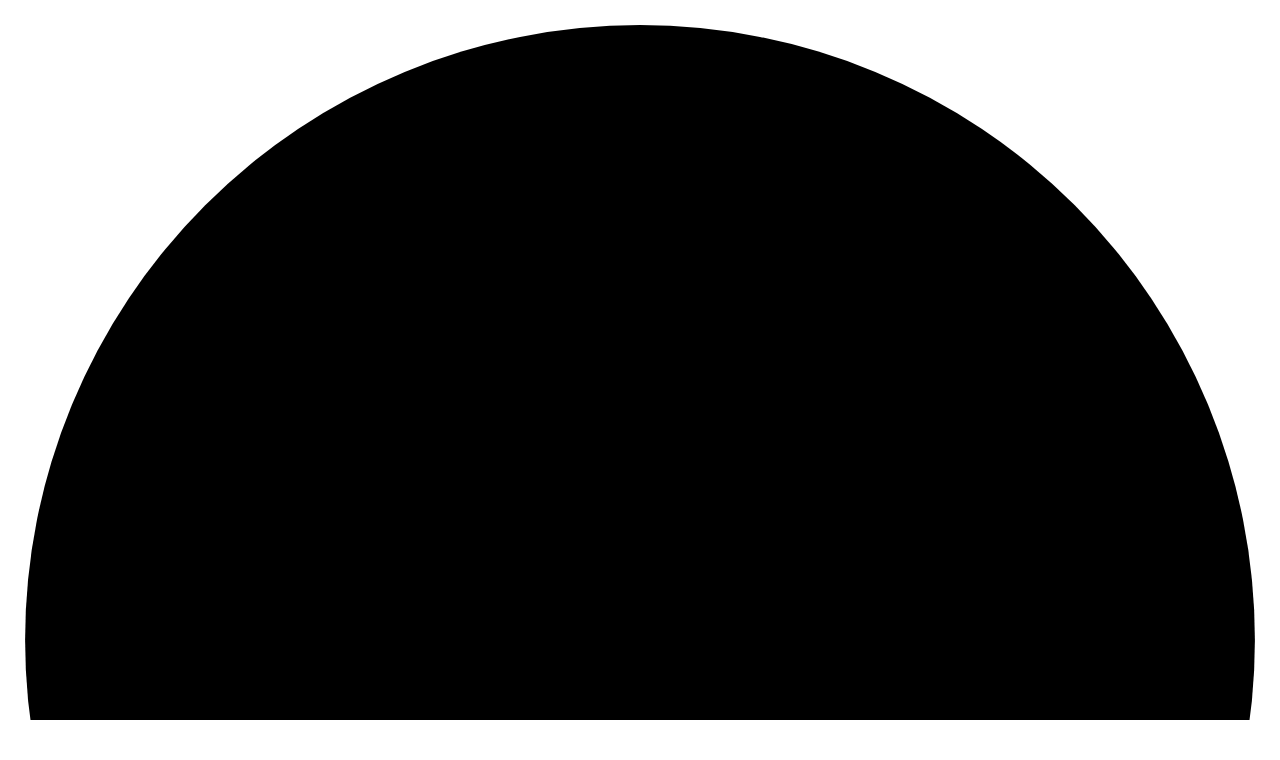

--- FILE ---
content_type: text/html; charset=UTF-8
request_url: https://otticalariana.com/negozio-di-ottica-a-como-super-offerta/
body_size: 21682
content:
<!DOCTYPE html>
<html class="no-js" lang="it-IT" prefix="og: https://ogp.me/ns#"> 
<head>
	<meta charset="UTF-8">
		<meta name="viewport" content="width=device-width, initial-scale=1.0, minimum-scale=1.0, maximum-scale=1.0, user-scalable=no">
    	<style>img:is([sizes="auto" i], [sizes^="auto," i]) { contain-intrinsic-size: 3000px 1500px }</style>
	
<!-- Ottimizzazione per i motori di ricerca di Rank Math - https://rankmath.com/ -->
<title>Centro lenti a Cantu migliori prezzi</title>
<meta name="description" content="Centro lenti a Cantu migliori prezzi. Il miglior Centro Ottico in Provincia di Como | Specializzato in Lenti Progressive | Tel 031 428120"/>
<meta name="robots" content="follow, index, max-snippet:-1, max-video-preview:-1, max-image-preview:large"/>
<link rel="canonical" href="https://otticalariana.com/negozio-di-ottica-a-como-super-offerta/" />
<meta property="og:locale" content="it_IT" />
<meta property="og:type" content="article" />
<meta property="og:title" content="Centro lenti a Cantu migliori prezzi" />
<meta property="og:description" content="Centro lenti a Cantu migliori prezzi. Il miglior Centro Ottico in Provincia di Como | Specializzato in Lenti Progressive | Tel 031 428120" />
<meta property="og:url" content="https://otticalariana.com/negozio-di-ottica-a-como-super-offerta/" />
<meta property="og:site_name" content="Ottica Lariana | Ottico a Lipomo Como" />
<meta property="article:publisher" content="https://www.facebook.com/otticalariana/" />
<meta property="og:updated_time" content="2023-05-11T16:43:24+02:00" />
<meta property="og:image" content="https://otticalariana.com/nuovosito/wp-content/uploads/2023/04/header-il-negozio-ottica-lariana-lipomo-como.jpg" />
<meta property="og:image:secure_url" content="https://otticalariana.com/nuovosito/wp-content/uploads/2023/04/header-il-negozio-ottica-lariana-lipomo-como.jpg" />
<meta property="og:image:alt" content="Negozio di Ottica a Como super offerta" />
<meta property="article:published_time" content="2023-05-11T16:42:44+02:00" />
<meta property="article:modified_time" content="2023-05-11T16:43:24+02:00" />
<meta name="twitter:card" content="summary_large_image" />
<meta name="twitter:title" content="Centro lenti a Cantu migliori prezzi" />
<meta name="twitter:description" content="Centro lenti a Cantu migliori prezzi. Il miglior Centro Ottico in Provincia di Como | Specializzato in Lenti Progressive | Tel 031 428120" />
<meta name="twitter:image" content="https://otticalariana.com/nuovosito/wp-content/uploads/2023/04/header-il-negozio-ottica-lariana-lipomo-como.jpg" />
<script type="application/ld+json" class="rank-math-schema">{"@context":"https://schema.org","@graph":[{"@type":"Place","@id":"https://otticalariana.com/#place","address":{"@type":"PostalAddress","streetAddress":"Via Provinciale, 278","addressLocality":"Lipomo (CO)","postalCode":"22030"}},{"@type":["Optician","Organization"],"@id":"https://otticalariana.com/#organization","name":"Ottica Lariana | Ottico a Lipomo Como","url":"https://otticalariana.com","sameAs":["https://www.facebook.com/otticalariana/"],"email":"studiootticolariano@gmail.com","address":{"@type":"PostalAddress","streetAddress":"Via Provinciale, 278","addressLocality":"Lipomo (CO)","postalCode":"22030"},"logo":{"@type":"ImageObject","@id":"https://otticalariana.com/#logo","url":"https://otticalariana.com/wp-content/uploads/2025/08/logo-ottica-lariana-lipomo-como-motori-di-ricerca.jpg","contentUrl":"https://otticalariana.com/wp-content/uploads/2025/08/logo-ottica-lariana-lipomo-como-motori-di-ricerca.jpg","caption":"Ottica Lariana | Ottico a Lipomo Como","inLanguage":"it-IT","width":"1725","height":"1000"},"openingHours":["Tuesday,Wednesday,Thursday,Friday,Saturday 09:00-12:30","Tuesday,Wednesday,Thursday,Friday,Saturday 14:30-19:00"],"description":"\u201cSe volete avere successo nel mondo, unite precisione e intuizione\u201d\r\nLa nostra forza \u00e8 la PRECISIONE data dalla profonda conoscenza tecnica di ogni prodotto sul mercato dell\u2019ottica, in quanto\u2026 oltre a venderli, ci mettiamo le mani.\r\nLa nostra INTUIZIONE sta nel coniugare la miglior tecnologia trovabile sul mercato ai design pi\u00f9 innovativi e alla moda.\r\n\u201cPer poter effettuare un prodotto di alto valore qualitativo \u00e8 necessario conoscerne alla perfezione i materiali che lo compongono\u201d.\r\nPassione, dedizione e cura sono i cardini su cui abbiamo costruito la nostra realt\u00e0, al fine di rendere magico il momento della consegna del Vostro nuovo occhiale.\r\n\u201cQuesta \u00e8 la nostra Mission\u2026\u201d","location":{"@id":"https://otticalariana.com/#place"},"image":{"@id":"https://otticalariana.com/#logo"},"telephone":"+39 031 428120"},{"@type":"WebSite","@id":"https://otticalariana.com/#website","url":"https://otticalariana.com","name":"Ottica Lariana | Ottico a Lipomo Como","publisher":{"@id":"https://otticalariana.com/#organization"},"inLanguage":"it-IT"},{"@type":"ImageObject","@id":"https://otticalariana.com/nuovosito/wp-content/uploads/2023/04/header-il-negozio-ottica-lariana-lipomo-como.jpg","url":"https://otticalariana.com/nuovosito/wp-content/uploads/2023/04/header-il-negozio-ottica-lariana-lipomo-como.jpg","width":"200","height":"200","inLanguage":"it-IT"},{"@type":"WebPage","@id":"https://otticalariana.com/negozio-di-ottica-a-como-super-offerta/#webpage","url":"https://otticalariana.com/negozio-di-ottica-a-como-super-offerta/","name":"Centro lenti a Cantu migliori prezzi","datePublished":"2023-05-11T16:42:44+02:00","dateModified":"2023-05-11T16:43:24+02:00","isPartOf":{"@id":"https://otticalariana.com/#website"},"primaryImageOfPage":{"@id":"https://otticalariana.com/nuovosito/wp-content/uploads/2023/04/header-il-negozio-ottica-lariana-lipomo-como.jpg"},"inLanguage":"it-IT"},{"@type":"Person","@id":"https://otticalariana.com/negozio-di-ottica-a-como-super-offerta/#author","name":"adminseo","image":{"@type":"ImageObject","@id":"https://secure.gravatar.com/avatar/ac9baf958d496563ca2a1f80344f975a?s=96&amp;d=mm&amp;r=g","url":"https://secure.gravatar.com/avatar/ac9baf958d496563ca2a1f80344f975a?s=96&amp;d=mm&amp;r=g","caption":"adminseo","inLanguage":"it-IT"},"worksFor":{"@id":"https://otticalariana.com/#organization"}},{"@type":"Article","headline":"Centro lenti a Cantu migliori prezzi","datePublished":"2023-05-11T16:42:44+02:00","dateModified":"2023-05-11T16:43:24+02:00","author":{"@id":"https://otticalariana.com/negozio-di-ottica-a-como-super-offerta/#author","name":"adminseo"},"publisher":{"@id":"https://otticalariana.com/#organization"},"description":"Centro lenti a Cantu migliori prezzi. Il miglior Centro Ottico in Provincia di Como | Specializzato in Lenti Progressive | Tel 031 428120","name":"Centro lenti a Cantu migliori prezzi","@id":"https://otticalariana.com/negozio-di-ottica-a-como-super-offerta/#richSnippet","isPartOf":{"@id":"https://otticalariana.com/negozio-di-ottica-a-como-super-offerta/#webpage"},"image":{"@id":"https://otticalariana.com/nuovosito/wp-content/uploads/2023/04/header-il-negozio-ottica-lariana-lipomo-como.jpg"},"inLanguage":"it-IT","mainEntityOfPage":{"@id":"https://otticalariana.com/negozio-di-ottica-a-como-super-offerta/#webpage"}}]}</script>
<!-- /Rank Math WordPress SEO plugin -->

<link rel='dns-prefetch' href='//fonts.googleapis.com' />
<link rel="alternate" type="application/rss+xml" title="Ottica Lariana &raquo; Feed" href="https://otticalariana.com/feed/" />
<link rel="alternate" type="application/rss+xml" title="Ottica Lariana &raquo; Feed dei commenti" href="https://otticalariana.com/comments/feed/" />
<script type="text/javascript">
/* <![CDATA[ */
window._wpemojiSettings = {"baseUrl":"https:\/\/s.w.org\/images\/core\/emoji\/15.0.3\/72x72\/","ext":".png","svgUrl":"https:\/\/s.w.org\/images\/core\/emoji\/15.0.3\/svg\/","svgExt":".svg","source":{"concatemoji":"https:\/\/otticalariana.com\/wp-includes\/js\/wp-emoji-release.min.js?ver=6.7.2"}};
/*! This file is auto-generated */
!function(i,n){var o,s,e;function c(e){try{var t={supportTests:e,timestamp:(new Date).valueOf()};sessionStorage.setItem(o,JSON.stringify(t))}catch(e){}}function p(e,t,n){e.clearRect(0,0,e.canvas.width,e.canvas.height),e.fillText(t,0,0);var t=new Uint32Array(e.getImageData(0,0,e.canvas.width,e.canvas.height).data),r=(e.clearRect(0,0,e.canvas.width,e.canvas.height),e.fillText(n,0,0),new Uint32Array(e.getImageData(0,0,e.canvas.width,e.canvas.height).data));return t.every(function(e,t){return e===r[t]})}function u(e,t,n){switch(t){case"flag":return n(e,"\ud83c\udff3\ufe0f\u200d\u26a7\ufe0f","\ud83c\udff3\ufe0f\u200b\u26a7\ufe0f")?!1:!n(e,"\ud83c\uddfa\ud83c\uddf3","\ud83c\uddfa\u200b\ud83c\uddf3")&&!n(e,"\ud83c\udff4\udb40\udc67\udb40\udc62\udb40\udc65\udb40\udc6e\udb40\udc67\udb40\udc7f","\ud83c\udff4\u200b\udb40\udc67\u200b\udb40\udc62\u200b\udb40\udc65\u200b\udb40\udc6e\u200b\udb40\udc67\u200b\udb40\udc7f");case"emoji":return!n(e,"\ud83d\udc26\u200d\u2b1b","\ud83d\udc26\u200b\u2b1b")}return!1}function f(e,t,n){var r="undefined"!=typeof WorkerGlobalScope&&self instanceof WorkerGlobalScope?new OffscreenCanvas(300,150):i.createElement("canvas"),a=r.getContext("2d",{willReadFrequently:!0}),o=(a.textBaseline="top",a.font="600 32px Arial",{});return e.forEach(function(e){o[e]=t(a,e,n)}),o}function t(e){var t=i.createElement("script");t.src=e,t.defer=!0,i.head.appendChild(t)}"undefined"!=typeof Promise&&(o="wpEmojiSettingsSupports",s=["flag","emoji"],n.supports={everything:!0,everythingExceptFlag:!0},e=new Promise(function(e){i.addEventListener("DOMContentLoaded",e,{once:!0})}),new Promise(function(t){var n=function(){try{var e=JSON.parse(sessionStorage.getItem(o));if("object"==typeof e&&"number"==typeof e.timestamp&&(new Date).valueOf()<e.timestamp+604800&&"object"==typeof e.supportTests)return e.supportTests}catch(e){}return null}();if(!n){if("undefined"!=typeof Worker&&"undefined"!=typeof OffscreenCanvas&&"undefined"!=typeof URL&&URL.createObjectURL&&"undefined"!=typeof Blob)try{var e="postMessage("+f.toString()+"("+[JSON.stringify(s),u.toString(),p.toString()].join(",")+"));",r=new Blob([e],{type:"text/javascript"}),a=new Worker(URL.createObjectURL(r),{name:"wpTestEmojiSupports"});return void(a.onmessage=function(e){c(n=e.data),a.terminate(),t(n)})}catch(e){}c(n=f(s,u,p))}t(n)}).then(function(e){for(var t in e)n.supports[t]=e[t],n.supports.everything=n.supports.everything&&n.supports[t],"flag"!==t&&(n.supports.everythingExceptFlag=n.supports.everythingExceptFlag&&n.supports[t]);n.supports.everythingExceptFlag=n.supports.everythingExceptFlag&&!n.supports.flag,n.DOMReady=!1,n.readyCallback=function(){n.DOMReady=!0}}).then(function(){return e}).then(function(){var e;n.supports.everything||(n.readyCallback(),(e=n.source||{}).concatemoji?t(e.concatemoji):e.wpemoji&&e.twemoji&&(t(e.twemoji),t(e.wpemoji)))}))}((window,document),window._wpemojiSettings);
/* ]]> */
</script>
<link rel='stylesheet' id='cf7ic_style-css' href='https://otticalariana.com/wp-content/plugins/contact-form-7-image-captcha/css/cf7ic-style.css?ver=3.3.7' type='text/css' media='all' />
<style id='wp-emoji-styles-inline-css' type='text/css'>

	img.wp-smiley, img.emoji {
		display: inline !important;
		border: none !important;
		box-shadow: none !important;
		height: 1em !important;
		width: 1em !important;
		margin: 0 0.07em !important;
		vertical-align: -0.1em !important;
		background: none !important;
		padding: 0 !important;
	}
</style>
<link rel='stylesheet' id='ht-contactform-block-style-css' href='https://otticalariana.com/wp-content/plugins/ht-contactform/blocks/src/assets/css/style-index.css?ver=2.4.1' type='text/css' media='all' />
<style id='classic-theme-styles-inline-css' type='text/css'>
/*! This file is auto-generated */
.wp-block-button__link{color:#fff;background-color:#32373c;border-radius:9999px;box-shadow:none;text-decoration:none;padding:calc(.667em + 2px) calc(1.333em + 2px);font-size:1.125em}.wp-block-file__button{background:#32373c;color:#fff;text-decoration:none}
</style>
<style id='global-styles-inline-css' type='text/css'>
:root{--wp--preset--aspect-ratio--square: 1;--wp--preset--aspect-ratio--4-3: 4/3;--wp--preset--aspect-ratio--3-4: 3/4;--wp--preset--aspect-ratio--3-2: 3/2;--wp--preset--aspect-ratio--2-3: 2/3;--wp--preset--aspect-ratio--16-9: 16/9;--wp--preset--aspect-ratio--9-16: 9/16;--wp--preset--color--black: #000000;--wp--preset--color--cyan-bluish-gray: #abb8c3;--wp--preset--color--white: #ffffff;--wp--preset--color--pale-pink: #f78da7;--wp--preset--color--vivid-red: #cf2e2e;--wp--preset--color--luminous-vivid-orange: #ff6900;--wp--preset--color--luminous-vivid-amber: #fcb900;--wp--preset--color--light-green-cyan: #7bdcb5;--wp--preset--color--vivid-green-cyan: #00d084;--wp--preset--color--pale-cyan-blue: #8ed1fc;--wp--preset--color--vivid-cyan-blue: #0693e3;--wp--preset--color--vivid-purple: #9b51e0;--wp--preset--color--color-grey: #fafafa;--wp--preset--color--color-black: #000;--wp--preset--gradient--vivid-cyan-blue-to-vivid-purple: linear-gradient(135deg,rgba(6,147,227,1) 0%,rgb(155,81,224) 100%);--wp--preset--gradient--light-green-cyan-to-vivid-green-cyan: linear-gradient(135deg,rgb(122,220,180) 0%,rgb(0,208,130) 100%);--wp--preset--gradient--luminous-vivid-amber-to-luminous-vivid-orange: linear-gradient(135deg,rgba(252,185,0,1) 0%,rgba(255,105,0,1) 100%);--wp--preset--gradient--luminous-vivid-orange-to-vivid-red: linear-gradient(135deg,rgba(255,105,0,1) 0%,rgb(207,46,46) 100%);--wp--preset--gradient--very-light-gray-to-cyan-bluish-gray: linear-gradient(135deg,rgb(238,238,238) 0%,rgb(169,184,195) 100%);--wp--preset--gradient--cool-to-warm-spectrum: linear-gradient(135deg,rgb(74,234,220) 0%,rgb(151,120,209) 20%,rgb(207,42,186) 40%,rgb(238,44,130) 60%,rgb(251,105,98) 80%,rgb(254,248,76) 100%);--wp--preset--gradient--blush-light-purple: linear-gradient(135deg,rgb(255,206,236) 0%,rgb(152,150,240) 100%);--wp--preset--gradient--blush-bordeaux: linear-gradient(135deg,rgb(254,205,165) 0%,rgb(254,45,45) 50%,rgb(107,0,62) 100%);--wp--preset--gradient--luminous-dusk: linear-gradient(135deg,rgb(255,203,112) 0%,rgb(199,81,192) 50%,rgb(65,88,208) 100%);--wp--preset--gradient--pale-ocean: linear-gradient(135deg,rgb(255,245,203) 0%,rgb(182,227,212) 50%,rgb(51,167,181) 100%);--wp--preset--gradient--electric-grass: linear-gradient(135deg,rgb(202,248,128) 0%,rgb(113,206,126) 100%);--wp--preset--gradient--midnight: linear-gradient(135deg,rgb(2,3,129) 0%,rgb(40,116,252) 100%);--wp--preset--font-size--small: 11px;--wp--preset--font-size--medium: 20px;--wp--preset--font-size--large: 36px;--wp--preset--font-size--x-large: 42px;--wp--preset--font-size--normal: 12px;--wp--preset--font-size--huge: 49px;--wp--preset--spacing--20: 0.44rem;--wp--preset--spacing--30: 0.67rem;--wp--preset--spacing--40: 1rem;--wp--preset--spacing--50: 1.5rem;--wp--preset--spacing--60: 2.25rem;--wp--preset--spacing--70: 3.38rem;--wp--preset--spacing--80: 5.06rem;--wp--preset--shadow--natural: 6px 6px 9px rgba(0, 0, 0, 0.2);--wp--preset--shadow--deep: 12px 12px 50px rgba(0, 0, 0, 0.4);--wp--preset--shadow--sharp: 6px 6px 0px rgba(0, 0, 0, 0.2);--wp--preset--shadow--outlined: 6px 6px 0px -3px rgba(255, 255, 255, 1), 6px 6px rgba(0, 0, 0, 1);--wp--preset--shadow--crisp: 6px 6px 0px rgba(0, 0, 0, 1);}:where(.is-layout-flex){gap: 0.5em;}:where(.is-layout-grid){gap: 0.5em;}body .is-layout-flex{display: flex;}.is-layout-flex{flex-wrap: wrap;align-items: center;}.is-layout-flex > :is(*, div){margin: 0;}body .is-layout-grid{display: grid;}.is-layout-grid > :is(*, div){margin: 0;}:where(.wp-block-columns.is-layout-flex){gap: 2em;}:where(.wp-block-columns.is-layout-grid){gap: 2em;}:where(.wp-block-post-template.is-layout-flex){gap: 1.25em;}:where(.wp-block-post-template.is-layout-grid){gap: 1.25em;}.has-black-color{color: var(--wp--preset--color--black) !important;}.has-cyan-bluish-gray-color{color: var(--wp--preset--color--cyan-bluish-gray) !important;}.has-white-color{color: var(--wp--preset--color--white) !important;}.has-pale-pink-color{color: var(--wp--preset--color--pale-pink) !important;}.has-vivid-red-color{color: var(--wp--preset--color--vivid-red) !important;}.has-luminous-vivid-orange-color{color: var(--wp--preset--color--luminous-vivid-orange) !important;}.has-luminous-vivid-amber-color{color: var(--wp--preset--color--luminous-vivid-amber) !important;}.has-light-green-cyan-color{color: var(--wp--preset--color--light-green-cyan) !important;}.has-vivid-green-cyan-color{color: var(--wp--preset--color--vivid-green-cyan) !important;}.has-pale-cyan-blue-color{color: var(--wp--preset--color--pale-cyan-blue) !important;}.has-vivid-cyan-blue-color{color: var(--wp--preset--color--vivid-cyan-blue) !important;}.has-vivid-purple-color{color: var(--wp--preset--color--vivid-purple) !important;}.has-black-background-color{background-color: var(--wp--preset--color--black) !important;}.has-cyan-bluish-gray-background-color{background-color: var(--wp--preset--color--cyan-bluish-gray) !important;}.has-white-background-color{background-color: var(--wp--preset--color--white) !important;}.has-pale-pink-background-color{background-color: var(--wp--preset--color--pale-pink) !important;}.has-vivid-red-background-color{background-color: var(--wp--preset--color--vivid-red) !important;}.has-luminous-vivid-orange-background-color{background-color: var(--wp--preset--color--luminous-vivid-orange) !important;}.has-luminous-vivid-amber-background-color{background-color: var(--wp--preset--color--luminous-vivid-amber) !important;}.has-light-green-cyan-background-color{background-color: var(--wp--preset--color--light-green-cyan) !important;}.has-vivid-green-cyan-background-color{background-color: var(--wp--preset--color--vivid-green-cyan) !important;}.has-pale-cyan-blue-background-color{background-color: var(--wp--preset--color--pale-cyan-blue) !important;}.has-vivid-cyan-blue-background-color{background-color: var(--wp--preset--color--vivid-cyan-blue) !important;}.has-vivid-purple-background-color{background-color: var(--wp--preset--color--vivid-purple) !important;}.has-black-border-color{border-color: var(--wp--preset--color--black) !important;}.has-cyan-bluish-gray-border-color{border-color: var(--wp--preset--color--cyan-bluish-gray) !important;}.has-white-border-color{border-color: var(--wp--preset--color--white) !important;}.has-pale-pink-border-color{border-color: var(--wp--preset--color--pale-pink) !important;}.has-vivid-red-border-color{border-color: var(--wp--preset--color--vivid-red) !important;}.has-luminous-vivid-orange-border-color{border-color: var(--wp--preset--color--luminous-vivid-orange) !important;}.has-luminous-vivid-amber-border-color{border-color: var(--wp--preset--color--luminous-vivid-amber) !important;}.has-light-green-cyan-border-color{border-color: var(--wp--preset--color--light-green-cyan) !important;}.has-vivid-green-cyan-border-color{border-color: var(--wp--preset--color--vivid-green-cyan) !important;}.has-pale-cyan-blue-border-color{border-color: var(--wp--preset--color--pale-cyan-blue) !important;}.has-vivid-cyan-blue-border-color{border-color: var(--wp--preset--color--vivid-cyan-blue) !important;}.has-vivid-purple-border-color{border-color: var(--wp--preset--color--vivid-purple) !important;}.has-vivid-cyan-blue-to-vivid-purple-gradient-background{background: var(--wp--preset--gradient--vivid-cyan-blue-to-vivid-purple) !important;}.has-light-green-cyan-to-vivid-green-cyan-gradient-background{background: var(--wp--preset--gradient--light-green-cyan-to-vivid-green-cyan) !important;}.has-luminous-vivid-amber-to-luminous-vivid-orange-gradient-background{background: var(--wp--preset--gradient--luminous-vivid-amber-to-luminous-vivid-orange) !important;}.has-luminous-vivid-orange-to-vivid-red-gradient-background{background: var(--wp--preset--gradient--luminous-vivid-orange-to-vivid-red) !important;}.has-very-light-gray-to-cyan-bluish-gray-gradient-background{background: var(--wp--preset--gradient--very-light-gray-to-cyan-bluish-gray) !important;}.has-cool-to-warm-spectrum-gradient-background{background: var(--wp--preset--gradient--cool-to-warm-spectrum) !important;}.has-blush-light-purple-gradient-background{background: var(--wp--preset--gradient--blush-light-purple) !important;}.has-blush-bordeaux-gradient-background{background: var(--wp--preset--gradient--blush-bordeaux) !important;}.has-luminous-dusk-gradient-background{background: var(--wp--preset--gradient--luminous-dusk) !important;}.has-pale-ocean-gradient-background{background: var(--wp--preset--gradient--pale-ocean) !important;}.has-electric-grass-gradient-background{background: var(--wp--preset--gradient--electric-grass) !important;}.has-midnight-gradient-background{background: var(--wp--preset--gradient--midnight) !important;}.has-small-font-size{font-size: var(--wp--preset--font-size--small) !important;}.has-medium-font-size{font-size: var(--wp--preset--font-size--medium) !important;}.has-large-font-size{font-size: var(--wp--preset--font-size--large) !important;}.has-x-large-font-size{font-size: var(--wp--preset--font-size--x-large) !important;}
:where(.wp-block-post-template.is-layout-flex){gap: 1.25em;}:where(.wp-block-post-template.is-layout-grid){gap: 1.25em;}
:where(.wp-block-columns.is-layout-flex){gap: 2em;}:where(.wp-block-columns.is-layout-grid){gap: 2em;}
:root :where(.wp-block-pullquote){font-size: 1.5em;line-height: 1.6;}
</style>
<link rel='stylesheet' id='contact-form-7-css' href='https://otticalariana.com/wp-content/plugins/contact-form-7/includes/css/styles.css?ver=6.1.3' type='text/css' media='all' />
<link rel='stylesheet' id='cmplz-general-css' href='https://otticalariana.com/wp-content/plugins/complianz-gdpr-premium/assets/css/cookieblocker.min.css?ver=1739287443' type='text/css' media='all' />
<link rel='stylesheet' id='bauen-child-style-css' href='https://otticalariana.com/wp-content/themes/bauen-child/style.css?ver=1.0' type='text/css' media='all' />
<link rel='stylesheet' id='bauen-style-css' href='https://otticalariana.com/wp-content/themes/bauen/style.css?ver=6.7.2' type='text/css' media='all' />
<link rel='stylesheet' id='bootstrap-css' href='https://otticalariana.com/wp-content/themes/bauen/includes/css/plugins/bootstrap-min.css?ver=6.7.2' type='text/css' media='all' />
<link rel='stylesheet' id='owl-carousel-css' href='https://otticalariana.com/wp-content/themes/bauen/includes/css/plugins/owl-carousel-min.css?ver=6.7.2' type='text/css' media='all' />
<link rel='stylesheet' id='owl-theme-default-css' href='https://otticalariana.com/wp-content/themes/bauen/includes/css/plugins/owl-theme-default-min.css?ver=6.7.2' type='text/css' media='all' />
<link rel='stylesheet' id='animate-css' href='https://otticalariana.com/wp-content/themes/bauen/includes/css/plugins/animate-min.css?ver=6.7.2' type='text/css' media='all' />
<link rel='stylesheet' id='themify-icons-css' href='https://otticalariana.com/wp-content/themes/bauen/includes/css/plugins/themify-icons.css?ver=6.7.2' type='text/css' media='all' />
<link rel='stylesheet' id='helper-css' href='https://otticalariana.com/wp-content/themes/bauen/includes/css/plugins/helper.css?ver=6.7.2' type='text/css' media='all' />
<link rel='stylesheet' id='magnific-popup-css' href='https://otticalariana.com/wp-content/themes/bauen/includes/css/plugins/magnific-popup.css?ver=6.7.2' type='text/css' media='all' />
<link rel='stylesheet' id='YouTubePopUp-css' href='https://otticalariana.com/wp-content/themes/bauen/includes/css/plugins/YouTubePopUp.css?ver=6.7.2' type='text/css' media='all' />
<link rel='stylesheet' id='fontawesome-pro-css' href='https://otticalariana.com/wp-content/themes/bauen/includes/css/fontawesome-pro.css?ver=6.7.2' type='text/css' media='all' />
<link rel='stylesheet' id='bauen-map-css' href='https://otticalariana.com/wp-content/themes/bauen/includes/css/map.css?ver=6.7.2' type='text/css' media='all' />
<link rel='stylesheet' id='bauen-main-style-css' href='https://otticalariana.com/wp-content/themes/bauen/includes/css/bauen-main-style.css?ver=6.7.2' type='text/css' media='all' />
<link rel='stylesheet' id='bauen-logo-img-style-css' href='https://otticalariana.com/wp-content/themes/bauen/includes/css/logo-img-style.css?ver=6.7.2' type='text/css' media='all' />
<link rel='stylesheet' id='bauen_fonts-css' href='//fonts.googleapis.com/css?family=Didact+Gothic%7COswald%3A200%2C300%2C400%2C500%2C600%2C700&#038;display=swap&#038;ver=1.0.0' type='text/css' media='all' />
<link rel='stylesheet' id='elementor-icons-css' href='https://otticalariana.com/wp-content/plugins/elementor/assets/lib/eicons/css/elementor-icons.min.css?ver=5.40.0' type='text/css' media='all' />
<link rel='stylesheet' id='elementor-frontend-css' href='https://otticalariana.com/wp-content/plugins/elementor/assets/css/frontend.min.css?ver=3.29.2' type='text/css' media='all' />
<link rel='stylesheet' id='elementor-post-9-css' href='https://otticalariana.com/wp-content/uploads/elementor/css/post-9.css?ver=1754307690' type='text/css' media='all' />
<link rel='stylesheet' id='widget-heading-css' href='https://otticalariana.com/wp-content/plugins/elementor/assets/css/widget-heading.min.css?ver=3.29.2' type='text/css' media='all' />
<link rel='stylesheet' id='e-animation-fadeInUp-css' href='https://otticalariana.com/wp-content/plugins/elementor/assets/lib/animations/styles/fadeInUp.min.css?ver=3.29.2' type='text/css' media='all' />
<link rel='stylesheet' id='widget-image-css' href='https://otticalariana.com/wp-content/plugins/elementor/assets/css/widget-image.min.css?ver=3.29.2' type='text/css' media='all' />
<link rel='stylesheet' id='elementor-post-20148-css' href='https://otticalariana.com/wp-content/uploads/elementor/css/post-20148.css?ver=1754401952' type='text/css' media='all' />
<link rel='stylesheet' id='elementor-gf-local-roboto-css' href='https://otticalariana.com/wp-content/uploads/elementor/google-fonts/css/roboto.css?ver=1754932325' type='text/css' media='all' />
<link rel='stylesheet' id='elementor-gf-local-robotoslab-css' href='https://otticalariana.com/wp-content/uploads/elementor/google-fonts/css/robotoslab.css?ver=1754932328' type='text/css' media='all' />
<script type="text/javascript" src="https://otticalariana.com/wp-includes/js/jquery/jquery.min.js?ver=3.7.1" id="jquery-core-js"></script>
<script type="text/javascript" src="https://otticalariana.com/wp-includes/js/jquery/jquery-migrate.min.js?ver=3.4.1" id="jquery-migrate-js"></script>
<link rel="https://api.w.org/" href="https://otticalariana.com/wp-json/" /><link rel="alternate" title="JSON" type="application/json" href="https://otticalariana.com/wp-json/wp/v2/pages/20148" /><link rel="EditURI" type="application/rsd+xml" title="RSD" href="https://otticalariana.com/xmlrpc.php?rsd" />
<meta name="generator" content="WordPress 6.7.2" />
<link rel='shortlink' href='https://otticalariana.com/?p=20148' />
<link rel="alternate" title="oEmbed (JSON)" type="application/json+oembed" href="https://otticalariana.com/wp-json/oembed/1.0/embed?url=https%3A%2F%2Fotticalariana.com%2Fnegozio-di-ottica-a-como-super-offerta%2F" />
<link rel="alternate" title="oEmbed (XML)" type="text/xml+oembed" href="https://otticalariana.com/wp-json/oembed/1.0/embed?url=https%3A%2F%2Fotticalariana.com%2Fnegozio-di-ottica-a-como-super-offerta%2F&#038;format=xml" />
<meta name="generator" content="Redux 4.5.8" />			<style>.cmplz-hidden {
					display: none !important;
				}</style><meta name="generator" content="Elementor 3.29.2; features: additional_custom_breakpoints, e_local_google_fonts; settings: css_print_method-external, google_font-enabled, font_display-swap">
			<style>
				.e-con.e-parent:nth-of-type(n+4):not(.e-lazyloaded):not(.e-no-lazyload),
				.e-con.e-parent:nth-of-type(n+4):not(.e-lazyloaded):not(.e-no-lazyload) * {
					background-image: none !important;
				}
				@media screen and (max-height: 1024px) {
					.e-con.e-parent:nth-of-type(n+3):not(.e-lazyloaded):not(.e-no-lazyload),
					.e-con.e-parent:nth-of-type(n+3):not(.e-lazyloaded):not(.e-no-lazyload) * {
						background-image: none !important;
					}
				}
				@media screen and (max-height: 640px) {
					.e-con.e-parent:nth-of-type(n+2):not(.e-lazyloaded):not(.e-no-lazyload),
					.e-con.e-parent:nth-of-type(n+2):not(.e-lazyloaded):not(.e-no-lazyload) * {
						background-image: none !important;
					}
				}
			</style>
			<link rel="icon" href="https://otticalariana.com/wp-content/uploads/2023/04/cropped-favicon-Ottica-Lariana-lipomo-como-32x32.jpg" sizes="32x32" />
<link rel="icon" href="https://otticalariana.com/wp-content/uploads/2023/04/cropped-favicon-Ottica-Lariana-lipomo-como-192x192.jpg" sizes="192x192" />
<link rel="apple-touch-icon" href="https://otticalariana.com/wp-content/uploads/2023/04/cropped-favicon-Ottica-Lariana-lipomo-como-180x180.jpg" />
<meta name="msapplication-TileImage" content="https://otticalariana.com/wp-content/uploads/2023/04/cropped-favicon-Ottica-Lariana-lipomo-como-270x270.jpg" />
<style id="bauen-dynamic-css" title="dynamic-css" class="redux-options-output">img.logo-img, .bauen-header .bauen-logo img.logo-img, #bauen-aside .bauen-logo img.logo-img, div.logo{width:150px;}.nav-scroll .logo-img, .bn-click-main.scrolled.bauen-header .bauen-logo img.logo-img, .bauen-menu-click.scrolled img.logo-img,.nav-scroll div.logo{width:90px;}body h1{line-height:1.px;font-size:28px;}body h2{line-height:1.px;font-size:23px;}body h3{line-height:1.px;font-size:20px;}</style> 
<style type="text/css" class="bauen-custom-dynamic-css">


@media only screen and (max-width: 768px){
body .logo-img, .nav-scroll .logo-img, .bn-click-main.scrolled.bauen-header .bauen-logo img.logo-img, .bauen-menu-click.scrolled img.logo-img, .nav-scroll div.logo{
	height:!important;
	width:!important;
	max-width:200px!important;
}
body .navbar .logo{
	height:!important;
	width:!important;
	max-width:200px!important;
}
}
body .butn-light a{
	border-color:;
}

body .butn-dark a{
	border-color:;
}
 
.nav-scroll, .bauen-header.scrolled{
	position: absolute!important;
}



body .social-left li a, body .content-lines-inner, body .content-lines, body .main-footer .abot .social-icon a, body .main-footer .sub-footer, body .dark-version .sub-footer2, body .sub-footer2, body .main-footer, .projects-prev-next{
	border-color:!important;
}
body .social-left:before{background:;}

@media screen and (min-width: 767px) {
.bauen-header:not(.scrolled) .bauen-wrap-burger-wrap .bauen-nav-toggle:not(.active){
    background: #b19777;
    text-align: center;
    padding: 11px 15px;
    border-radius: 50%;
    width: 55px;
    height: 55px;
    line-height: 22px;
}
}
.bn-if-sidebar-nav{ background: #b19777!important;}







[data-overlay-dark]:before{
	background:;
}
.nav-scroll .logo-img, .bn-click-main.scrolled.bauen-header .bauen-logo img.logo-img, .bauen-menu-click.scrolled img.logo-img,.nav-scroll div.logo{
	max-width: 90px;	
}
</style>
 
 
 
 <!-- Meta Pixel Code -->
<script type="text/plain" data-service="facebook" data-category="marketing">
!function(f,b,e,v,n,t,s)
{if(f.fbq)return;n=f.fbq=function(){n.callMethod?
n.callMethod.apply(n,arguments):n.queue.push(arguments)};
if(!f._fbq)f._fbq=n;n.push=n;n.loaded=!0;n.version='2.0';
n.queue=[];t=b.createElement(e);t.async=!0;
t.src=v;s=b.getElementsByTagName(e)[0];
s.parentNode.insertBefore(t,s)}(window, document,'script',
'https://connect.facebook.net/en_US/fbevents.js');
fbq('init', '712827619735556');
fbq('track', 'PageView');
</script>
<noscript><img height="1" width="1" style="display:none"
src="https://www.facebook.com/tr?id=712827619735556&ev=PageView&noscript=1"
/></noscript>
<!-- End Meta Pixel Code -->
	
</head>
<body data-cmplz=1 class="page-template-default page page-id-20148 wp-embed-responsive dark-version elementor-default elementor-kit-9 elementor-page elementor-page-20148"   >
  <!-- Progress scroll totop -->
<div class="progress-wrap cursor-pointer">
	<svg class="progress-circle svg-content" width="100%" height="100%" viewBox="-1 -1 102 102">
		<path d="M50,1 a49,49 0 0,1 0,98 a49,49 0 0,1 0,-98" /> 
	</svg>
</div>
							<!-- 1st condition -->			
								    
					 
													    	<!-- header start -->
									 
										
				
			
			
    <!-- Menu -->
    <div class="bauen-wrap">
        <div class="bauen-wrap-inner">
            <nav class="bauen-menu">
                <ul>
					<li id="menu-item-1734" class=" menu-item menu-item-type-post_type menu-item-object-page menu-item-home"><a href="https://otticalariana.com/" class="nav-link nav-color menu-home" >Home</a></li>
<li id="menu-item-2216" class=" menu-item menu-item-type-post_type menu-item-object-page"><a href="https://otticalariana.com/il-negozio/" class="nav-link nav-color menu-il-negozio" >Il Negozio</a></li>
<li id="menu-item-27663" class=" menu-item menu-item-type-post_type menu-item-object-page"><a href="https://otticalariana.com/occhiali-nuance/" class="nav-link nav-color menu-occhiali-nuance" >Occhiali Nuance</a></li>
<li id="menu-item-28024" class=" menu-item menu-item-type-post_type menu-item-object-page"><a href="https://otticalariana.com/occhiali-e-lenti-serengeti-prova-gratis-in-negozio/" class="nav-link nav-color menu-occhiali-e-lenti-serengeti-prova-gratis-in-negozio" >Occhiali e Lenti Serengeti</a></li>
<li id="menu-item-2300" class=" menu-item menu-item-type-post_type menu-item-object-page"><a href="https://otticalariana.com/lario-on-eyes/" class="nav-link nav-color menu-lario-on-eyes" >Lario on eyes</a></li>
<li id="menu-item-21623" class="bauen-sub bauen-menu-sub dropdown menu-item menu-item-type-custom menu-item-object-custom menu-item-has-children"><a class="nav-link" href="#" >Occhiali<i class="ti-angle-down"></i></a>
<ul>
	<li id="menu-item-21624" class=" menu-item menu-item-type-post_type menu-item-object-page"><a href="https://otticalariana.com/brand-occhiali-da-vista/" class="nav-link nav-color menu-brand-occhiali-da-vista" >Occhiali da Vista</a></li>
	<li id="menu-item-21653" class=" menu-item menu-item-type-post_type menu-item-object-page"><a href="https://otticalariana.com/brand-occhiali-da-sole/" class="nav-link nav-color menu-brand-occhiali-da-sole" >Occhiali da Sole</a></li>
	<li id="menu-item-21683" class=" menu-item menu-item-type-post_type menu-item-object-page"><a href="https://otticalariana.com/brand-occhiali-per-bambini/" class="nav-link nav-color menu-brand-occhiali-per-bambini" >Occhiali per Bambini</a></li>
</ul>
</li>
<li id="menu-item-2619" class="bauen-sub bauen-menu-sub dropdown menu-item menu-item-type-custom menu-item-object-custom menu-item-has-children"><a class="nav-link" href="#" >Servizi<i class="ti-angle-down"></i></a>
<ul>
	<li id="menu-item-2620" class=" menu-item menu-item-type-post_type menu-item-object-page"><a href="https://otticalariana.com/laboratorio/" class="nav-link nav-color menu-laboratorio" >Laboratorio</a></li>
	<li id="menu-item-2676" class=" menu-item menu-item-type-post_type menu-item-object-page"><a href="https://otticalariana.com/sala-refrazione-e-optometria/" class="nav-link nav-color menu-sala-refrazione-e-optometria" >Sala Refrazione e Optometria</a></li>
	<li id="menu-item-23883" class=" menu-item menu-item-type-post_type menu-item-object-page"><a href="https://otticalariana.com/contattologia/" class="nav-link nav-color menu-contattologia" >Contattologia</a></li>
</ul>
</li>
<li id="menu-item-20732" class=" menu-item menu-item-type-post_type menu-item-object-page"><a href="https://otticalariana.com/lenti/" class="nav-link nav-color menu-lenti" >Lenti</a></li>
<li id="menu-item-2494" class=" menu-item menu-item-type-post_type menu-item-object-page"><a href="https://otticalariana.com/staff/" class="nav-link nav-color menu-staff" >Staff</a></li>
<li id="menu-item-26060" class=" menu-item menu-item-type-post_type menu-item-object-page"><a href="https://otticalariana.com/video/" class="nav-link nav-color menu-video" >Video</a></li>
<li id="menu-item-2906" class=" menu-item menu-item-type-post_type menu-item-object-page"><a href="https://otticalariana.com/dicono-di-noi/" class="nav-link nav-color menu-dicono-di-noi" >Dicono di noi</a></li>
<li id="menu-item-2785" class=" menu-item menu-item-type-post_type menu-item-object-page"><a href="https://otticalariana.com/contatti/" class="nav-link nav-color menu-contatti" >Contatti</a></li>
<li id="menu-item-21521" class=" menu-item menu-item-type-post_type menu-item-object-page"><a href="https://otticalariana.com/il-nostro-outlet-di-lazzago/" class="nav-link nav-color menu-il-nostro-outlet-di-lazzago" >Outlet Lazzago</a></li>
								
                </ul>
            </nav>
			            <div class="bauen-menu-footer">
                <div class="separator"></div>
                                <p><i class="ti-mobile"></i> <a href="tel:+39 031 428120">+39 031 428120</a></p>
				                	
				                <p><i class="ti-email"></i> <a href="mailto:studiootticolariano@gmail.com">studiootticolariano@gmail.com</a></p>
												
            </div>
			        </div>
    </div>
    <!-- Header -->
    <!-- Header -->
    <header class="bauen-header bn-click-main">
        <!-- Logo -->
        <div class="bauen-logo-wrap">
            <div class="bauen-logo custom-logo-sub-gray">
				<a href="https://otticalariana.com/">
																																																	<img class="logo-img  if-regular" src="https://otticalariana.com/wp-content/uploads/2024/12/logo-ottica-lariana-lipomo.webp" alt="Ottica Lariana">
										<img class="logo-img if-scroll" src="https://otticalariana.com/wp-content/uploads/2024/12/sticky-logo-ottica-lariana-lipomo.webp" alt="Ottica Lariana">
																																																		</a>			
            </div>
        </div>
        <!-- Menu Burger -->
        <div class="text-right bauen-wrap-burger-wrap"> 
            <a href="#" class="bauen-nav-toggle bauen-js-bauen-nav-toggle"><i></i></a> 
        </div>
    </header>
							
	
	 
							
									 
								
	
	
    
	
	 
		<!-- Content -->
	<div class="content-wrapper">
	
		 			
			

			<div data-elementor-type="wp-page" data-elementor-id="20148" class="elementor elementor-20148" data-elementor-post-type="page">
						<section class="elementor-section elementor-top-section elementor-element elementor-element-afa0df4 elementor-section-full_width elementor-section-height-default elementor-section-height-default" data-id="afa0df4" data-element_type="section">
						<div class="elementor-container elementor-column-gap-no">
					<div class="elementor-column elementor-col-100 elementor-top-column elementor-element elementor-element-62aa01c" data-id="62aa01c" data-element_type="column">
			<div class="elementor-widget-wrap elementor-element-populated">
						<div class="elementor-element elementor-element-413079f elementor-widget elementor-widget-bauen-image" data-id="413079f" data-element_type="widget" data-widget_type="bauen-image.default">
				<div class="elementor-widget-container">
							
				
			<div class="sec-img">
			    			
				 <img decoding="async" src="" class="img-responsive" alt="header-il-negozio-ottica-lariana-lipomo-como"> 
					
			</div>
		
					
		
			
        				</div>
				</div>
					</div>
		</div>
					</div>
		</section>
				<section class="elementor-section elementor-top-section elementor-element elementor-element-6af6f54 elementor-section-boxed elementor-section-height-default elementor-section-height-default" data-id="6af6f54" data-element_type="section">
						<div class="elementor-container elementor-column-gap-default">
					<div class="elementor-column elementor-col-100 elementor-top-column elementor-element elementor-element-0ef4eee" data-id="0ef4eee" data-element_type="column">
			<div class="elementor-widget-wrap elementor-element-populated">
						<div class="elementor-element elementor-element-0994b98 elementor-widget elementor-widget-heading" data-id="0994b98" data-element_type="widget" data-widget_type="heading.default">
				<div class="elementor-widget-container">
					<h1 class="elementor-heading-title elementor-size-medium">Negozio di Ottica a Como super offerta Ottica Lariana | Como</h1>				</div>
				</div>
					</div>
		</div>
					</div>
		</section>
				<section class="elementor-section elementor-top-section elementor-element elementor-element-69457c1c elementor-section-boxed elementor-section-height-default elementor-section-height-default" data-id="69457c1c" data-element_type="section">
						<div class="elementor-container elementor-column-gap-default">
					<div class="elementor-column elementor-col-100 elementor-top-column elementor-element elementor-element-2cc0994" data-id="2cc0994" data-element_type="column">
			<div class="elementor-widget-wrap elementor-element-populated">
						<div class="elementor-element elementor-element-72eab2af elementor-widget elementor-widget-text-editor" data-id="72eab2af" data-element_type="widget" data-widget_type="text-editor.default">
				<div class="elementor-widget-container">
									<p style="text-align: justify;">Negozio di Ottica super offerta a Como Ottica Lariana | Como</p><p style="text-align: justify;">Ottica Lariana in provincia di Como vanta un'esperienza pluriventennale nel settore dell'Ottica e come obbiettivo principale ha quello di offrire un servizio completo nella scelta della lente e in quello della montatura. Il nostro personale sarà a Vostra disposizione per ogni esigenza mettendo tutta la passione e la massima professionalità al Vostro servizio. Il negozio con la Sala Refrazione e Optometria ed il Laboratorio, effettuerà un'accurata analisi consigliandovi la montatura più idonea a valorizzare il Vostro viso.</p>								</div>
				</div>
					</div>
		</div>
					</div>
		</section>
				<section class="elementor-section elementor-top-section elementor-element elementor-element-bb85719 elementor-section-boxed elementor-section-height-default elementor-section-height-default" data-id="bb85719" data-element_type="section">
						<div class="elementor-container elementor-column-gap-default">
					<div class="elementor-column elementor-col-50 elementor-top-column elementor-element elementor-element-46b0efa" data-id="46b0efa" data-element_type="column">
			<div class="elementor-widget-wrap elementor-element-populated">
						<div class="elementor-element elementor-element-2156f1b elementor-widget elementor-widget-bauen-form" data-id="2156f1b" data-element_type="widget" data-widget_type="bauen-form.default">
				<div class="elementor-widget-container">
							<div  class="sec-contact-form">
        			<p><b>MODULO RICHIESTA INFORMAZIONI</b></p> 
			
			<div  class="vc_template">
			   
<div class="wpcf7 no-js" id="wpcf7-f27286-p20148-o1" lang="it-IT" dir="ltr" data-wpcf7-id="27286">
<div class="screen-reader-response"><p role="status" aria-live="polite" aria-atomic="true"></p> <ul></ul></div>
<form action="/negozio-di-ottica-a-como-super-offerta/#wpcf7-f27286-p20148-o1" method="post" class="wpcf7-form init" aria-label="Modulo di contatto" novalidate="novalidate" data-status="init">
<fieldset class="hidden-fields-container"><input type="hidden" name="_wpcf7" value="27286" /><input type="hidden" name="_wpcf7_version" value="6.1.3" /><input type="hidden" name="_wpcf7_locale" value="it_IT" /><input type="hidden" name="_wpcf7_unit_tag" value="wpcf7-f27286-p20148-o1" /><input type="hidden" name="_wpcf7_container_post" value="20148" /><input type="hidden" name="_wpcf7_posted_data_hash" value="" />
</fieldset>
<center>
	<p><label> Nome e Cognome *<br />
<span class="wpcf7-form-control-wrap" data-name="your-name"><input size="40" maxlength="400" class="wpcf7-form-control wpcf7-text wpcf7-validates-as-required" autocomplete="name" aria-required="true" aria-invalid="false" value="" type="text" name="your-name" /></span> </label>
	</p>
</center>
<center>
	<p><label> Email *<br />
<span class="wpcf7-form-control-wrap" data-name="your-email"><input size="40" maxlength="400" class="wpcf7-form-control wpcf7-email wpcf7-validates-as-required wpcf7-text wpcf7-validates-as-email" autocomplete="email" aria-required="true" aria-invalid="false" value="" type="email" name="your-email" /></span> </label>
	</p>
</center>
<center>
	<p><label> Telefono *<br />
<span class="wpcf7-form-control-wrap" data-name="tel-717"><input size="40" maxlength="400" class="wpcf7-form-control wpcf7-tel wpcf7-validates-as-required wpcf7-text wpcf7-validates-as-tel" autocomplete="tel" aria-required="true" aria-invalid="false" value="" type="tel" name="tel-717" /></span> </label>
	</p>
</center>
<center>
	<p><label> Scrivi qui la Tua domanda<br />
per ricevere la nostra Consulenza *<br />
<span class="wpcf7-form-control-wrap" data-name="your-message"><textarea cols="40" rows="10" maxlength="2000" class="wpcf7-form-control wpcf7-textarea wpcf7-validates-as-required" aria-required="true" aria-invalid="false" name="your-message"></textarea></span> </label>
	</p>
</center>
<center>
	<p><label> Se vuoi prenotare invece un appuntamento<br />
direttamente con noi qui in negozio,<br />
inserisci la data e Ti risponderemo<br />
per la conferma dell'appuntamento.<br />
<span class="wpcf7-form-control-wrap" data-name="date-252"><input class="wpcf7-form-control wpcf7-date wpcf7-validates-as-date" aria-invalid="false" value="" type="date" name="date-252" /></span> </label>
	</p>
</center>
<center>
	<p><label> Seleziona mattino o pomeriggio<br />
<span class="wpcf7-form-control-wrap" data-name="select-626"><select class="wpcf7-form-control wpcf7-select" aria-invalid="false" name="select-626"><option value="Mattino: 09:30 - 12:30">Mattino: 09:30 - 12:30</option><option value="Pomeriggio: 14:30 - 19:00">Pomeriggio: 14:30 - 19:00</option></select></span> </label>
	</p>
</center>
<center>
	<p><span class="wpcf7-form-control-wrap kc_captcha" data-name="kc_captcha"><span class="wpcf7-form-control wpcf7-radio"><span class="captcha-image" ><span class="cf7ic_instructions">Dimostra di essere umano selezionando<span> albero</span>.</span><label><input aria-label="1" type="radio" name="kc_captcha" value="bot" /><svg aria-hidden="true" role="img" xmlns="http://www.w3.org/2000/svg" viewBox="0 0 640 512"><path fill="currentColor" d="M192 384h192c53 0 96-43 96-96h32a128 128 0 000-256H120c-13 0-24 11-24 24v232c0 53 43 96 96 96zM512 96a64 64 0 010 128h-32V96h32zm48 384H48c-47 0-61-64-36-64h584c25 0 11 64-36 64z"/></svg></label><label><input aria-label="2" type="radio" name="kc_captcha" value="bot" /><svg aria-hidden="true" role="img" xmlns="http://www.w3.org/2000/svg" viewBox="0 0 640 512"><path fill="currentColor" d="M624 352h-16V244c0-13-5-25-14-34L494 110c-9-9-21-14-34-14h-44V48c0-26-21-48-48-48H48C22 0 0 22 0 48v320c0 27 22 48 48 48h16a96 96 0 00192 0h128a96 96 0 00192 0h48c9 0 16-7 16-16v-32c0-9-7-16-16-16zM160 464a48 48 0 110-96 48 48 0 010 96zm320 0a48 48 0 110-96 48 48 0 010 96zm80-208H416V144h44l100 100v12z"/></svg></label><label><input aria-label="3" type="radio" name="kc_captcha" value="kc_human" /><svg aria-hidden="true" role="img" xmlns="http://www.w3.org/2000/svg" viewBox="0 0 384 512"><path fill="currentColor" d="M377 375l-83-87h34c21 0 32-25 17-40l-82-88h33c21 0 32-25 18-40L210 8c-10-11-26-11-36 0L70 120c-14 15-3 40 18 40h33l-82 88c-15 15-4 40 17 40h34L7 375c-15 16-4 41 17 41h120c0 33-11 49-34 68-12 9-5 28 10 28h144c15 0 22-19 10-28-20-16-34-32-34-68h120c21 0 32-25 17-41z"/></svg></label>
    </span>
    <span style="display:none">
        <input type="text" name="kc_honeypot">
    </span></span></span>
	</p>
</center>
<center>
	<p><div class="wpcf7-form-control has-spinner wpcf7-submit"><button class="butn-dark mt-15"><a ><span>Invia</span></a></button></div>
	</p>
</center><div class="wpcf7-response-output" aria-hidden="true"></div>
</form>
</div>
			</div>	
		</div>	
		
        				</div>
				</div>
					</div>
		</div>
				<div class="elementor-column elementor-col-50 elementor-top-column elementor-element elementor-element-978e0be" data-id="978e0be" data-element_type="column">
			<div class="elementor-widget-wrap elementor-element-populated">
						<div class="elementor-element elementor-element-a8b39c0 elementor-invisible elementor-widget elementor-widget-bauen-contact" data-id="a8b39c0" data-element_type="widget" data-settings="{&quot;_animation&quot;:&quot;fadeInUp&quot;}" data-widget_type="bauen-contact.default">
				<div class="elementor-widget-container">
					        
		<div class="sec-contact-info mb-30">
						<p><b>I NOSTRI CONTATTI</b></p> 
				
				
		    
						
														    <p><b>Indirizzo:</b> <a href="" target="_self">Via Provinciale, 278 - 22030 - Lipomo (CO)</a></p>
						 

															
					    <p><b>Telefono:</b> <a href="tel:+39 031 428120">+39 031 428120</a></p> 
						 

															 
						<p><b>Email:</b> <a href="mailto:studiootticolariano@gmail.com">studiootticolariano@gmail.com</a></p> 
						 

															
					    <p><b>Il Negozio è aperto:</b> da Martedi a Sabato</p> 						
						 

															
					    <p><b>Nei seguenti orari:</b> 09:00 - 12:30  |  14:30 - 19:00</p> 						
						 

								
        </div>
		
        				</div>
				</div>
				<div class="elementor-element elementor-element-ccf64cf elementor-widget elementor-widget-image" data-id="ccf64cf" data-element_type="widget" data-widget_type="image.default">
				<div class="elementor-widget-container">
															<img decoding="async" src="https://otticalariana.com/wp-content/uploads/2023/04/logo-ottica-lariana-lipomo.png" title="" alt="logo-ottica-lariana-lipomo" loading="lazy" />															</div>
				</div>
					</div>
		</div>
					</div>
		</section>
				<section class="elementor-section elementor-top-section elementor-element elementor-element-c39e25c elementor-section-boxed elementor-section-height-default elementor-section-height-default" data-id="c39e25c" data-element_type="section">
						<div class="elementor-container elementor-column-gap-default">
					<div class="elementor-column elementor-col-100 elementor-top-column elementor-element elementor-element-f8b553b" data-id="f8b553b" data-element_type="column">
			<div class="elementor-widget-wrap elementor-element-populated">
						<div class="elementor-element elementor-element-3cd1fc0 elementor-widget elementor-widget-heading" data-id="3cd1fc0" data-element_type="widget" data-widget_type="heading.default">
				<div class="elementor-widget-container">
					<h2 class="elementor-heading-title elementor-size-medium">Negozio di Ottica a Como super offerta Ottica Lariana | Como</h2>				</div>
				</div>
					</div>
		</div>
					</div>
		</section>
				<section class="elementor-section elementor-top-section elementor-element elementor-element-4decb6b elementor-section-full_width elementor-section-height-default elementor-section-height-default" data-id="4decb6b" data-element_type="section" data-settings="{&quot;background_background&quot;:&quot;classic&quot;}">
						<div class="elementor-container elementor-column-gap-default">
					<div class="elementor-column elementor-col-100 elementor-top-column elementor-element elementor-element-9bc587c" data-id="9bc587c" data-element_type="column">
			<div class="elementor-widget-wrap elementor-element-populated">
						<div class="elementor-element elementor-element-e5baee6 elementor-widget elementor-widget-bauen-title" data-id="e5baee6" data-element_type="widget" data-widget_type="bauen-title.default">
				<div class="elementor-widget-container">
							
			
						<h2 class="section-title text-left">Alcuni <span class="text-color-red"> Brand </span></h2>
				
				
        
			
        				</div>
				</div>
				<div class="elementor-section elementor-inner-section elementor-element elementor-element-7d834a0 elementor-section-boxed elementor-section-height-default elementor-section-height-default" data-id="7d834a0" data-element_type="section">
						<div class="elementor-container elementor-column-gap-default">
					<div class="elementor-column elementor-col-100 elementor-inner-column elementor-element elementor-element-24f0b17" data-id="24f0b17" data-element_type="column">
			<div class="elementor-widget-wrap elementor-element-populated">
						<div class="elementor-element elementor-element-a7fcf7f elementor-widget elementor-widget-bauen-clients" data-id="a7fcf7f" data-element_type="widget" data-widget_type="bauen-clients.default">
				<div class="elementor-widget-container">
					
		<div class="clients">
			<div class="owl-carousel owl-theme" data-clients-autoplay="true" data-clients-speed="500" data-client-autoplay-timeout="5000" data-carousel-columns="6" data-carousel-gap="30" data-carousel-mobile-gap="10" data-carousel-tablet-gap="10" data-carousel-columns-tablet="4" data-rtl="false">
								<div class="clients-logo">
				    						
					<img decoding="async" src="" alt="lario-on-eyes-ottica-lariana-lipomo-como">				
								
				</div>	
								<div class="clients-logo">
				    					<a href="#0" target="_self" rel="noopener noreferrer">
											
					<img decoding="async" src="" alt="masunaga-ottica-lariana-lipomo-como">				
										</a>
								
				</div>	
								<div class="clients-logo">
				    					<a href="#0" target="_self" rel="noopener noreferrer">
											
					<img decoding="async" src="" alt="lindberg-ottica-lariana-lipomo-como">				
										</a>
								
				</div>	
								<div class="clients-logo">
				    					<a href="#0" target="_self" rel="noopener noreferrer">
											
					<img decoding="async" src="" alt="yalea-ottica-lariana-lipomo-como">				
										</a>
								
				</div>	
								<div class="clients-logo">
				    					<a href="#0" target="_self" rel="noopener noreferrer">
											
					<img decoding="async" src="" alt="res-rei-ottica-lariana-lipomo-como">				
										</a>
								
				</div>	
								<div class="clients-logo">
				    					<a href="#0" target="_self" rel="noopener noreferrer">
											
					<img decoding="async" src="" alt="eco-ottica-lariana-lipomo-como">				
										</a>
								
				</div>	
								<div class="clients-logo">
				    					<a href="#0" target="_self" rel="noopener noreferrer">
											
					<img decoding="async" src="" alt="police-ottica-lariana-lipomo-como">				
										</a>
								
				</div>	
								<div class="clients-logo">
				    					<a href="#0" target="_self" rel="noopener noreferrer">
											
					<img decoding="async" src="" alt="just-cavalli-ottica-lariana-lipomo-como">				
										</a>
								
				</div>	
								<div class="clients-logo">
				    					<a href="#0" target="_self" rel="noopener noreferrer">
											
					<img decoding="async" src="" alt="lozza-ottica-lariana-lipomo-como">				
										</a>
								
				</div>	
								<div class="clients-logo">
				    					<a href="#0" target="_self" rel="noopener noreferrer">
											
					<img decoding="async" src="" alt="fila-ottica-lariana-lipomo-como">				
										</a>
								
				</div>	
								<div class="clients-logo">
				    					<a href="#0" target="_self" rel="noopener noreferrer">
											
					<img decoding="async" src="" alt="furla-ottica-lariana-lipomo-como">				
										</a>
								
				</div>	
								<div class="clients-logo">
				    					<a href="#0" target="_self" rel="noopener noreferrer">
											
					<img decoding="async" src="" alt="miga-studio-ottica-lariana-lipomo-como">				
										</a>
								
				</div>	
								<div class="clients-logo">
				    					<a href="#0" target="_self" rel="noopener noreferrer">
											
					<img decoding="async" src="" alt="neubau-ottica-lariana-lipomo-como">				
										</a>
								
				</div>	
								<div class="clients-logo">
				    					<a href="#0" target="_self" rel="noopener noreferrer">
											
					<img decoding="async" src="" alt="vava-ottica-lariana-lipomo-como">				
										</a>
								
				</div>	
								<div class="clients-logo">
				    					<a href="#0" target="_self" rel="noopener noreferrer">
											
					<img decoding="async" src="" alt="roberto-cavalli-ottica-lariana-lipomo-como">				
										</a>
								
				</div>	
								<div class="clients-logo">
				    					<a href="#0" target="_self" rel="noopener noreferrer">
											
					<img decoding="async" src="" alt="philipp-plein-ottica-lariana-lipomo-como">				
										</a>
								
				</div>	
								<div class="clients-logo">
				    					<a href="#0" target="_self" rel="noopener noreferrer">
											
					<img decoding="async" src="" alt="w-eye-ottica-lariana-lipomo-como">				
										</a>
								
				</div>	
								<div class="clients-logo">
				    					<a href="#0" target="_self" rel="noopener noreferrer">
											
					<img decoding="async" src="" alt="modo-ottica-lariana-lipomo-como">				
										</a>
								
				</div>	
								<div class="clients-logo">
				    					<a href="#0" target="_self" rel="noopener noreferrer">
											
					<img decoding="async" src="" alt="rudy-project-ottica-lariana-lipomo-como">				
										</a>
								
				</div>	
								<div class="clients-logo">
				    					<a href="#0" target="_self" rel="noopener noreferrer">
											
					<img decoding="async" src="" alt="serengeti-ottica-lariana-lipomo-como">				
										</a>
								
				</div>	
								<div class="clients-logo">
				    					<a href="#0" target="_self" rel="noopener noreferrer">
											
					<img decoding="async" src="" alt="ray-ban-ottica-lariana-lipomo-como">				
										</a>
								
				</div>	
								<div class="clients-logo">
				    					<a href="#0" target="_self" rel="noopener noreferrer">
											
					<img decoding="async" src="" alt="centrostyle-ottica-lariana-lipomo-como">				
										</a>
								
				</div>	
								<div class="clients-logo">
				    					<a href="#0" target="_self" rel="noopener noreferrer">
											
					<img decoding="async" src="" alt="comoframe-ottica-lariana-lipomo-como">				
										</a>
								
				</div>	
								<div class="clients-logo">
				    					<a href="#0" target="_self" rel="noopener noreferrer">
											
					<img decoding="async" src="" alt="progear-ottica-lariana-lipomo-como">				
										</a>
								
				</div>	
								<div class="clients-logo">
				    					<a href="#0" target="_self" rel="noopener noreferrer">
											
					<img decoding="async" src="" alt="cebe-ottica-lariana-lipomo-como">				
										</a>
								
				</div>	
							</div>		
		</div>		
						</div>
				</div>
					</div>
		</div>
					</div>
		</div>
					</div>
		</div>
					</div>
		</section>
				</div>
		<div class="iawp-view-counter" style="display: flex;"><span class="view-counter-text" style="display: flex; align-items: center;"><svg height="20" viewBox="0 0 192 192" width="20" fill="currentColor" style="margin-right:6px;margin-top:-2px"><path d="m16 176v-136h-16v144a8 8 0 0 0 8 8h184v-16z" /><path d="m72 112a8 8 0 0 0 -8-8h-24a8 8 0 0 0 -8 8v56h40z" /><path d="m128 80a8 8 0 0 0 -8-8h-24a8 8 0 0 0 -8 8v88h40z" /><path d="m184 48a8 8 0 0 0 -8-8h-24a8 8 0 0 0 -8 8v120h40z" /></svg> Visualizzazioni totali della pagina:</span> <span class="view-counter-value" style="margin-left: 3px;">0</span></div> 	  
		
		<!-- Footer -->
		<footer class="main-footer">
		    			<div class="sub-footer2">
				<div class="container">
					<div class="row">
												<div class="col-md-4 mb-30">
							<div class="item fotcont">
								<div class="fothead">
									<h6>Telefono</h6> 
								</div>
																	<p><a href="tel:+39 031 428120">+39 031 428120</a></p>
								 
								 							
							</div>
						</div>
						 
												<div class="col-md-4 mb-30">
							<div class="item fotcont">
								<div class="fothead">
									<h6>Email</h6> 								
								</div>
																   <p><a href="mailto:studiootticolariano@gmail.com">studiootticolariano@gmail.com</a></p>
								 
								 							
							</div>
						</div>
						 
												<div class="col-md-4 mb-30">
							<div class="item fotcont">
								<div class="fothead">
									<h6>Dove siamo</h6> 
								</div>
								 
																									
															
								<p>
									 
										 Via Provinciale, 278 - 22030 Lipomo (CO)																		 
								</p>
									
																<p class="mt-8">
									 
																												 
								</p>	
								  							
							</div>
						</div>
							
					</div>
				</div>
			</div>
						
						
			<div class="sub-footer">
				<div class="container">
					<div class="row">
						<div class="col-md-4">
							<div class="text-left copyright_text">
							    © Copyright 2023 | <span style="text-decoration: underline;"><strong><a href="https://www.otticalariana.com/indice-servizi/" target="_blank" rel="noopener">Ottica Lariana</a></strong></span> Lipomo (CO) |
P.Iva: 02708510124 | <a href="https://otticalariana.com/wp-login.php" target="_blank" rel="noopener">Statistiche</a>
<a href="https://otticalariana.com/cookie-policy-ue/" target="_blank" rel="noopener">Cookie Policy</a> | <a href="https://otticalariana.com/dichiarazione-sulla-privacy-ue/" target="_blank" rel="noopener">Privacy Policy</a>							</div>
						</div>
						<div class="col-md-4 abot">
						    							<div class="social-icon">
								 
								<a href="https://www.facebook.com/otticalariana/" target="_blank"><i class="ti-facebook"></i></a>
								
								
										

									

								 
								<a href="https://www.instagram.com/otticalariana/" target="_blank"><i class="ti-instagram"></i></a>
									

									

											

									
					
												

								 
								<a href="https://www.youtube.com/@otticalarianacomo4552" target="_blank"><i class="ti-youtube"></i></a>
									

													
									

									
								
								
								
																								 				
								
							</div>  						
							 
						</div>
																		<div class="col-md-4">
							  
										
														
							<p class="right">
																	<a href="https://www.studiopromozioneweb.com/" target="_blank">Realizzazione Sito Web e Posizionamento SEO: Studio Promozione Web</a>
								 							
							</p>
						</div>
							
											</div>
				</div>
			</div>
		</footer></div>
    			
		
	
        <script>
            // Do not change this comment line otherwise Speed Optimizer won't be able to detect this script

            (function () {
                const calculateParentDistance = (child, parent) => {
                    let count = 0;
                    let currentElement = child;

                    // Traverse up the DOM tree until we reach parent or the top of the DOM
                    while (currentElement && currentElement !== parent) {
                        currentElement = currentElement.parentNode;
                        count++;
                    }

                    // If parent was not found in the hierarchy, return -1
                    if (!currentElement) {
                        return -1; // Indicates parent is not an ancestor of element
                    }

                    return count; // Number of layers between element and parent
                }
                const isMatchingClass = (linkRule, href, classes, ids) => {
                    return classes.includes(linkRule.value)
                }
                const isMatchingId = (linkRule, href, classes, ids) => {
                    return ids.includes(linkRule.value)
                }
                const isMatchingDomain = (linkRule, href, classes, ids) => {
                    if(!URL.canParse(href)) {
                        return false
                    }

                    const url = new URL(href)
                    const host = url.host
                    const hostsToMatch = [host]

                    if(host.startsWith('www.')) {
                        hostsToMatch.push(host.substring(4))
                    } else {
                        hostsToMatch.push('www.' + host)
                    }

                    return hostsToMatch.includes(linkRule.value)
                }
                const isMatchingExtension = (linkRule, href, classes, ids) => {
                    if(!URL.canParse(href)) {
                        return false
                    }

                    const url = new URL(href)

                    return url.pathname.endsWith('.' + linkRule.value)
                }
                const isMatchingSubdirectory = (linkRule, href, classes, ids) => {
                    if(!URL.canParse(href)) {
                        return false
                    }

                    const url = new URL(href)

                    return url.pathname.startsWith('/' + linkRule.value + '/')
                }
                const isMatchingProtocol = (linkRule, href, classes, ids) => {
                    if(!URL.canParse(href)) {
                        return false
                    }

                    const url = new URL(href)

                    return url.protocol === linkRule.value + ':'
                }
                const isMatchingExternal = (linkRule, href, classes, ids) => {
                    if(!URL.canParse(href) || !URL.canParse(document.location.href)) {
                        return false
                    }

                    const matchingProtocols = ['http:', 'https:']
                    const siteUrl = new URL(document.location.href)
                    const linkUrl = new URL(href)

                    // Links to subdomains will appear to be external matches according to JavaScript,
                    // but the PHP rules will filter those events out.
                    return matchingProtocols.includes(linkUrl.protocol) && siteUrl.host !== linkUrl.host
                }
                const isMatch = (linkRule, href, classes, ids) => {
                    switch (linkRule.type) {
                        case 'class':
                            return isMatchingClass(linkRule, href, classes, ids)
                        case 'id':
                            return isMatchingId(linkRule, href, classes, ids)
                        case 'domain':
                            return isMatchingDomain(linkRule, href, classes, ids)
                        case 'extension':
                            return isMatchingExtension(linkRule, href, classes, ids)
                        case 'subdirectory':
                            return isMatchingSubdirectory(linkRule, href, classes, ids)
                        case 'protocol':
                            return isMatchingProtocol(linkRule, href, classes, ids)
                        case 'external':
                            return isMatchingExternal(linkRule, href, classes, ids)
                        default:
                            return false;
                    }
                }
                const track = (element) => {
                    const href = element.href ?? null
                    const classes = Array.from(element.classList)
                    const ids = [element.id]
                    const linkRules = [{"type":"extension","value":"pdf"},{"type":"extension","value":"zip"},{"type":"protocol","value":"mailto"},{"type":"protocol","value":"tel"}]
                    if(linkRules.length === 0) {
                        return
                    }

                    // For link rules that target an id, we need to allow that id to appear
                    // in any ancestor up to the 7th ancestor. This loop looks for those matches
                    // and counts them.
                    linkRules.forEach((linkRule) => {
                        if(linkRule.type !== 'id') {
                            return;
                        }

                        const matchingAncestor = element.closest('#' + linkRule.value)

                        if(!matchingAncestor || matchingAncestor.matches('html, body')) {
                            return;
                        }

                        const depth = calculateParentDistance(element, matchingAncestor)

                        if(depth < 7) {
                            ids.push(linkRule.value)
                        }
                    });

                    // For link rules that target a class, we need to allow that class to appear
                    // in any ancestor up to the 7th ancestor. This loop looks for those matches
                    // and counts them.
                    linkRules.forEach((linkRule) => {
                        if(linkRule.type !== 'class') {
                            return;
                        }

                        const matchingAncestor = element.closest('.' + linkRule.value)

                        if(!matchingAncestor || matchingAncestor.matches('html, body')) {
                            return;
                        }

                        const depth = calculateParentDistance(element, matchingAncestor)

                        if(depth < 7) {
                            classes.push(linkRule.value)
                        }
                    });

                    const hasMatch = linkRules.some((linkRule) => {
                        return isMatch(linkRule, href, classes, ids)
                    })

                    if(!hasMatch) {
                        return
                    }

                    const url = "https://otticalariana.com/wp-content/plugins/independent-analytics-pro/iawp-click-endpoint.php";
                    const body = {
                        href: href,
                        classes: classes.join(' '),
                        ids: ids.join(' '),
                        ...{"payload":{"resource":"singular","singular_id":20148,"page":1},"signature":"5823e79b923ea428f51eba961853d98e"}                    };

                    if (navigator.sendBeacon) {
                        let blob = new Blob([JSON.stringify(body)], {
                            type: "application/json"
                        });
                        navigator.sendBeacon(url, blob);
                    } else {
                        const xhr = new XMLHttpRequest();
                        xhr.open("POST", url, true);
                        xhr.setRequestHeader("Content-Type", "application/json;charset=UTF-8");
                        xhr.send(JSON.stringify(body))
                    }
                }
                document.addEventListener('mousedown', function (event) {
                                        if (navigator.webdriver || /bot|crawler|spider|crawling|semrushbot|chrome-lighthouse/i.test(navigator.userAgent)) {
                        return;
                    }
                    
                    const element = event.target.closest('a')

                    if(!element) {
                        return
                    }

                    const isPro = true
                    if(!isPro) {
                        return
                    }

                    // Don't track left clicks with this event. The click event is used for that.
                    if(event.button === 0) {
                        return
                    }

                    track(element)
                })
                document.addEventListener('click', function (event) {
                                        if (navigator.webdriver || /bot|crawler|spider|crawling|semrushbot|chrome-lighthouse/i.test(navigator.userAgent)) {
                        return;
                    }
                    
                    const element = event.target.closest('a, button, input[type="submit"], input[type="button"]')

                    if(!element) {
                        return
                    }

                    const isPro = true
                    if(!isPro) {
                        return
                    }

                    track(element)
                })
                document.addEventListener('play', function (event) {
                                        if (navigator.webdriver || /bot|crawler|spider|crawling|semrushbot|chrome-lighthouse/i.test(navigator.userAgent)) {
                        return;
                    }
                    
                    const element = event.target.closest('audio, video')

                    if(!element) {
                        return
                    }

                    const isPro = true
                    if(!isPro) {
                        return
                    }

                    track(element)
                }, true)
                document.addEventListener("DOMContentLoaded", function (e) {
                    if (document.hasOwnProperty("visibilityState") && document.visibilityState === "prerender") {
                        return;
                    }

                                            if (navigator.webdriver || /bot|crawler|spider|crawling|semrushbot|chrome-lighthouse/i.test(navigator.userAgent)) {
                            return;
                        }
                    
                    let referrer_url = null;

                    if (typeof document.referrer === 'string' && document.referrer.length > 0) {
                        referrer_url = document.referrer;
                    }

                    const params = location.search.slice(1).split('&').reduce((acc, s) => {
                        const [k, v] = s.split('=');
                        return Object.assign(acc, {[k]: v});
                    }, {});

                    const url = "https://otticalariana.com/wp-json/iawp/search";
                    const body = {
                        referrer_url,
                        utm_source: params.utm_source,
                        utm_medium: params.utm_medium,
                        utm_campaign: params.utm_campaign,
                        utm_term: params.utm_term,
                        utm_content: params.utm_content,
                        gclid: params.gclid,
                        ...{"payload":{"resource":"singular","singular_id":20148,"page":1},"signature":"5823e79b923ea428f51eba961853d98e"}                    };

                    if (navigator.sendBeacon) {
                        let blob = new Blob([JSON.stringify(body)], {
                            type: "application/json"
                        });
                        navigator.sendBeacon(url, blob);
                    } else {
                        const xhr = new XMLHttpRequest();
                        xhr.open("POST", url, true);
                        xhr.setRequestHeader("Content-Type", "application/json;charset=UTF-8");
                        xhr.send(JSON.stringify(body))
                    }
                });
            })();
        </script>
        
<!-- Consent Management powered by Complianz | GDPR/CCPA Cookie Consent https://wordpress.org/plugins/complianz-gdpr -->
<div id="cmplz-cookiebanner-container"><div class="cmplz-cookiebanner cmplz-hidden banner-2 bottom-right-view-preferences optin cmplz-center cmplz-categories-type-view-preferences" aria-modal="true" data-nosnippet="true" role="dialog" aria-live="polite" aria-labelledby="cmplz-header-2-optin" aria-describedby="cmplz-message-2-optin">
	<div class="cmplz-header">
		<div class="cmplz-logo"><img width="222" height="100" src="https://otticalariana.com/wp-content/uploads/2024/12/logo-ottica-lariana-lipomo-222x100.webp" class="attachment-cmplz_banner_image size-cmplz_banner_image" alt="Ottica Lariana" decoding="async" /></div>
		<div class="cmplz-title" id="cmplz-header-2-optin">Gestisci Consenso Cookie</div>
		<div class="cmplz-close" tabindex="0" role="button" aria-label="Chiudere dialogo">
			<svg aria-hidden="true" focusable="false" data-prefix="fas" data-icon="times" class="svg-inline--fa fa-times fa-w-11" role="img" xmlns="http://www.w3.org/2000/svg" viewBox="0 0 352 512"><path fill="currentColor" d="M242.72 256l100.07-100.07c12.28-12.28 12.28-32.19 0-44.48l-22.24-22.24c-12.28-12.28-32.19-12.28-44.48 0L176 189.28 75.93 89.21c-12.28-12.28-32.19-12.28-44.48 0L9.21 111.45c-12.28 12.28-12.28 32.19 0 44.48L109.28 256 9.21 356.07c-12.28 12.28-12.28 32.19 0 44.48l22.24 22.24c12.28 12.28 32.2 12.28 44.48 0L176 322.72l100.07 100.07c12.28 12.28 32.2 12.28 44.48 0l22.24-22.24c12.28-12.28 12.28-32.19 0-44.48L242.72 256z"></path></svg>
		</div>
	</div>

	<div class="cmplz-divider cmplz-divider-header"></div>
	<div class="cmplz-body">
		<div class="cmplz-message" id="cmplz-message-2-optin">Per fornire le migliori esperienze, utilizziamo tecnologie come i cookie per memorizzare e/o accedere alle informazioni del dispositivo. Il consenso a queste tecnologie ci permetterà di elaborare dati come il comportamento di navigazione o ID unici su questo sito. Non acconsentire o ritirare il consenso può influire negativamente su alcune caratteristiche e funzioni.</div>
		<!-- categories start -->
		<div class="cmplz-categories">
			<details class="cmplz-category cmplz-functional" >
				<summary>
						<span class="cmplz-category-header">
							<span class="cmplz-category-title">Funzionale</span>
							<span class='cmplz-always-active'>
								<span class="cmplz-banner-checkbox">
									<input type="checkbox"
										   id="cmplz-functional-optin"
										   data-category="cmplz_functional"
										   class="cmplz-consent-checkbox cmplz-functional"
										   size="40"
										   value="1"/>
									<label class="cmplz-label" for="cmplz-functional-optin" tabindex="0"><span class="screen-reader-text">Funzionale</span></label>
								</span>
								Sempre attivo							</span>
							<span class="cmplz-icon cmplz-open">
								<svg xmlns="http://www.w3.org/2000/svg" viewBox="0 0 448 512"  height="18" ><path d="M224 416c-8.188 0-16.38-3.125-22.62-9.375l-192-192c-12.5-12.5-12.5-32.75 0-45.25s32.75-12.5 45.25 0L224 338.8l169.4-169.4c12.5-12.5 32.75-12.5 45.25 0s12.5 32.75 0 45.25l-192 192C240.4 412.9 232.2 416 224 416z"/></svg>
							</span>
						</span>
				</summary>
				<div class="cmplz-description">
					<span class="cmplz-description-functional">L'archiviazione tecnica o l'accesso sono strettamente necessari al fine legittimo di consentire l'uso di un servizio specifico esplicitamente richiesto dall'abbonato o dall'utente, o al solo scopo di effettuare la trasmissione di una comunicazione su una rete di comunicazione elettronica.</span>
				</div>
			</details>

			<details class="cmplz-category cmplz-preferences" >
				<summary>
						<span class="cmplz-category-header">
							<span class="cmplz-category-title">Preferenze</span>
							<span class="cmplz-banner-checkbox">
								<input type="checkbox"
									   id="cmplz-preferences-optin"
									   data-category="cmplz_preferences"
									   class="cmplz-consent-checkbox cmplz-preferences"
									   size="40"
									   value="1"/>
								<label class="cmplz-label" for="cmplz-preferences-optin" tabindex="0"><span class="screen-reader-text">Preferenze</span></label>
							</span>
							<span class="cmplz-icon cmplz-open">
								<svg xmlns="http://www.w3.org/2000/svg" viewBox="0 0 448 512"  height="18" ><path d="M224 416c-8.188 0-16.38-3.125-22.62-9.375l-192-192c-12.5-12.5-12.5-32.75 0-45.25s32.75-12.5 45.25 0L224 338.8l169.4-169.4c12.5-12.5 32.75-12.5 45.25 0s12.5 32.75 0 45.25l-192 192C240.4 412.9 232.2 416 224 416z"/></svg>
							</span>
						</span>
				</summary>
				<div class="cmplz-description">
					<span class="cmplz-description-preferences">L'archiviazione tecnica o l'accesso sono necessari per lo scopo legittimo di memorizzare le preferenze che non sono richieste dall'abbonato o dall'utente.</span>
				</div>
			</details>

			<details class="cmplz-category cmplz-statistics" >
				<summary>
						<span class="cmplz-category-header">
							<span class="cmplz-category-title">Statistiche</span>
							<span class="cmplz-banner-checkbox">
								<input type="checkbox"
									   id="cmplz-statistics-optin"
									   data-category="cmplz_statistics"
									   class="cmplz-consent-checkbox cmplz-statistics"
									   size="40"
									   value="1"/>
								<label class="cmplz-label" for="cmplz-statistics-optin" tabindex="0"><span class="screen-reader-text">Statistiche</span></label>
							</span>
							<span class="cmplz-icon cmplz-open">
								<svg xmlns="http://www.w3.org/2000/svg" viewBox="0 0 448 512"  height="18" ><path d="M224 416c-8.188 0-16.38-3.125-22.62-9.375l-192-192c-12.5-12.5-12.5-32.75 0-45.25s32.75-12.5 45.25 0L224 338.8l169.4-169.4c12.5-12.5 32.75-12.5 45.25 0s12.5 32.75 0 45.25l-192 192C240.4 412.9 232.2 416 224 416z"/></svg>
							</span>
						</span>
				</summary>
				<div class="cmplz-description">
					<span class="cmplz-description-statistics">L'archiviazione tecnica o l'accesso che viene utilizzato esclusivamente per scopi statistici.</span>
					<span class="cmplz-description-statistics-anonymous">L'archiviazione tecnica o l'accesso che viene utilizzato esclusivamente per scopi statistici anonimi. Senza un mandato di comparizione, una conformità volontaria da parte del vostro Fornitore di Servizi Internet, o ulteriori registrazioni da parte di terzi, le informazioni memorizzate o recuperate per questo scopo da sole non possono di solito essere utilizzate per l'identificazione.</span>
				</div>
			</details>
			<details class="cmplz-category cmplz-marketing" >
				<summary>
						<span class="cmplz-category-header">
							<span class="cmplz-category-title">Marketing</span>
							<span class="cmplz-banner-checkbox">
								<input type="checkbox"
									   id="cmplz-marketing-optin"
									   data-category="cmplz_marketing"
									   class="cmplz-consent-checkbox cmplz-marketing"
									   size="40"
									   value="1"/>
								<label class="cmplz-label" for="cmplz-marketing-optin" tabindex="0"><span class="screen-reader-text">Marketing</span></label>
							</span>
							<span class="cmplz-icon cmplz-open">
								<svg xmlns="http://www.w3.org/2000/svg" viewBox="0 0 448 512"  height="18" ><path d="M224 416c-8.188 0-16.38-3.125-22.62-9.375l-192-192c-12.5-12.5-12.5-32.75 0-45.25s32.75-12.5 45.25 0L224 338.8l169.4-169.4c12.5-12.5 32.75-12.5 45.25 0s12.5 32.75 0 45.25l-192 192C240.4 412.9 232.2 416 224 416z"/></svg>
							</span>
						</span>
				</summary>
				<div class="cmplz-description">
					<span class="cmplz-description-marketing">L'archiviazione tecnica o l'accesso sono necessari per creare profili di utenti per inviare pubblicità, o per tracciare l'utente su un sito web o su diversi siti web per scopi di marketing simili.</span>
				</div>
			</details>
		</div><!-- categories end -->
			</div>

	<div class="cmplz-links cmplz-information">
		<a class="cmplz-link cmplz-manage-options cookie-statement" href="#" data-relative_url="#cmplz-manage-consent-container">Gestisci opzioni</a>
		<a class="cmplz-link cmplz-manage-third-parties cookie-statement" href="#" data-relative_url="#cmplz-cookies-overview">Gestisci servizi</a>
		<a class="cmplz-link cmplz-manage-vendors tcf cookie-statement" href="#" data-relative_url="#cmplz-tcf-wrapper">Gestisci {vendor_count} fornitori</a>
		<a class="cmplz-link cmplz-external cmplz-read-more-purposes tcf" target="_blank" rel="noopener noreferrer nofollow" href="https://cookiedatabase.org/tcf/purposes/">Per saperne di più su questi scopi</a>
			</div>

	<div class="cmplz-divider cmplz-footer"></div>

	<div class="cmplz-buttons">
		<button class="cmplz-btn cmplz-accept">Accetta</button>
		<button class="cmplz-btn cmplz-deny">Nega</button>
		<button class="cmplz-btn cmplz-view-preferences">Visualizza preferenze</button>
		<button class="cmplz-btn cmplz-save-preferences">Salva preferenze</button>
		<a class="cmplz-btn cmplz-manage-options tcf cookie-statement" href="#" data-relative_url="#cmplz-manage-consent-container">Visualizza preferenze</a>
			</div>

	<div class="cmplz-links cmplz-documents">
		<a class="cmplz-link cookie-statement" href="#" data-relative_url="">{title}</a>
		<a class="cmplz-link privacy-statement" href="#" data-relative_url="">{title}</a>
		<a class="cmplz-link impressum" href="#" data-relative_url="">{title}</a>
			</div>

</div>
</div>
					<div id="cmplz-manage-consent" data-nosnippet="true"><button class="cmplz-btn cmplz-hidden cmplz-manage-consent manage-consent-2">Gestisci Cookie</button>

</div>			<script>
				const lazyloadRunObserver = () => {
					const lazyloadBackgrounds = document.querySelectorAll( `.e-con.e-parent:not(.e-lazyloaded)` );
					const lazyloadBackgroundObserver = new IntersectionObserver( ( entries ) => {
						entries.forEach( ( entry ) => {
							if ( entry.isIntersecting ) {
								let lazyloadBackground = entry.target;
								if( lazyloadBackground ) {
									lazyloadBackground.classList.add( 'e-lazyloaded' );
								}
								lazyloadBackgroundObserver.unobserve( entry.target );
							}
						});
					}, { rootMargin: '200px 0px 200px 0px' } );
					lazyloadBackgrounds.forEach( ( lazyloadBackground ) => {
						lazyloadBackgroundObserver.observe( lazyloadBackground );
					} );
				};
				const events = [
					'DOMContentLoaded',
					'elementor/lazyload/observe',
				];
				events.forEach( ( event ) => {
					document.addEventListener( event, lazyloadRunObserver );
				} );
			</script>
			<link rel='stylesheet' id='bauen-style-toggle-menu-multipage-dark-css' href='https://otticalariana.com/wp-content/themes/bauen/includes/css/style-toggle-menu-multipage-dark.css?ver=6.7.2' type='text/css' media='all' />
<script type="text/javascript" src="https://otticalariana.com/wp-includes/js/dist/hooks.min.js?ver=4d63a3d491d11ffd8ac6" id="wp-hooks-js"></script>
<script type="text/javascript" src="https://otticalariana.com/wp-includes/js/dist/i18n.min.js?ver=5e580eb46a90c2b997e6" id="wp-i18n-js"></script>
<script type="text/javascript" id="wp-i18n-js-after">
/* <![CDATA[ */
wp.i18n.setLocaleData( { 'text direction\u0004ltr': [ 'ltr' ] } );
/* ]]> */
</script>
<script type="text/javascript" src="https://otticalariana.com/wp-content/plugins/contact-form-7/includes/swv/js/index.js?ver=6.1.3" id="swv-js"></script>
<script type="text/javascript" id="contact-form-7-js-translations">
/* <![CDATA[ */
( function( domain, translations ) {
	var localeData = translations.locale_data[ domain ] || translations.locale_data.messages;
	localeData[""].domain = domain;
	wp.i18n.setLocaleData( localeData, domain );
} )( "contact-form-7", {"translation-revision-date":"2025-11-18 20:27:55+0000","generator":"GlotPress\/4.0.3","domain":"messages","locale_data":{"messages":{"":{"domain":"messages","plural-forms":"nplurals=2; plural=n != 1;","lang":"it"},"This contact form is placed in the wrong place.":["Questo modulo di contatto \u00e8 posizionato nel posto sbagliato."],"Error:":["Errore:"]}},"comment":{"reference":"includes\/js\/index.js"}} );
/* ]]> */
</script>
<script type="text/javascript" id="contact-form-7-js-before">
/* <![CDATA[ */
var wpcf7 = {
    "api": {
        "root": "https:\/\/otticalariana.com\/wp-json\/",
        "namespace": "contact-form-7\/v1"
    },
    "cached": 1
};
/* ]]> */
</script>
<script type="text/javascript" src="https://otticalariana.com/wp-content/plugins/contact-form-7/includes/js/index.js?ver=6.1.3" id="contact-form-7-js"></script>
<script type="text/javascript" id="flying-pages-js-before">
/* <![CDATA[ */
window.FPConfig= {
	delay: 3,
	ignoreKeywords: ["\/wp-admin","\/wp-login","\/cart","\/checkout","\/my-account"],
	maxRPS: 3,
    hoverDelay: 50
};
/* ]]> */
</script>
<script type="text/javascript" src="https://otticalariana.com/wp-content/plugins/flying-pages/flying-pages.min.js?ver=2.4.7" id="flying-pages-js" defer></script>
<script type="text/javascript" src="https://otticalariana.com/wp-content/themes/bauen/includes/js/modernizr-min.js?ver=1.0" id="modernizr-js"></script>
<script type="text/javascript" src="https://otticalariana.com/wp-content/themes/bauen/includes/js/popper-min.js?ver=1.0" id="popper-js"></script>
<script type="text/javascript" src="https://otticalariana.com/wp-content/themes/bauen/includes/js/bootstrap-min.js?ver=1.0" id="bootstrap-js"></script>
<script type="text/javascript" src="https://otticalariana.com/wp-content/themes/bauen/includes/js/scrollIt-min.js?ver=1.0" id="scrollIt-js"></script>
<script type="text/javascript" src="https://otticalariana.com/wp-content/themes/bauen/includes/js/jquery-waypoints-min.js?ver=1.0" id="jquery-waypoints-js"></script>
<script type="text/javascript" src="https://otticalariana.com/wp-content/themes/bauen/includes/js/owl-carousel-min.js?ver=1.0" id="owl-carousel-js"></script>
<script type="text/javascript" src="https://otticalariana.com/wp-content/themes/bauen/includes/js/jquery-stellar-min.js?ver=1.0" id="jquery-stellar-js"></script>
<script type="text/javascript" src="https://otticalariana.com/wp-content/themes/bauen/includes/js/jquery-magnific-popup.js?ver=1.0" id="jquery-magnific-popup-js"></script>
<script type="text/javascript" src="https://otticalariana.com/wp-content/themes/bauen/includes/js/YouTubePopUp.js?ver=1.0" id="bauen-YouTubePopUp-js"></script>
<script type="text/javascript" src="https://otticalariana.com/wp-content/themes/bauen/includes/js/bauen-is-mobile.js?ver=1.0" id="bauen-is-mobile-js"></script>
<script type="text/javascript" src="https://otticalariana.com/wp-content/themes/bauen/includes/js/menu-close.js?ver=1.0" id="bauen-menu-close-js"></script>
<script type="text/javascript" src="https://otticalariana.com/wp-content/plugins/bauen-plugin/dist/new-tab.js?ver=3.3.5" id="page-links-to-js"></script>
<script type="text/javascript" src="https://otticalariana.com/wp-content/plugins/elementor/assets/js/webpack.runtime.min.js?ver=3.29.2" id="elementor-webpack-runtime-js"></script>
<script type="text/javascript" src="https://otticalariana.com/wp-content/plugins/elementor/assets/js/frontend-modules.min.js?ver=3.29.2" id="elementor-frontend-modules-js"></script>
<script type="text/javascript" src="https://otticalariana.com/wp-includes/js/jquery/ui/core.min.js?ver=1.13.3" id="jquery-ui-core-js"></script>
<script type="text/javascript" id="elementor-frontend-js-before">
/* <![CDATA[ */
var elementorFrontendConfig = {"environmentMode":{"edit":false,"wpPreview":false,"isScriptDebug":false},"i18n":{"shareOnFacebook":"Condividi su Facebook","shareOnTwitter":"Condividi su Twitter","pinIt":"Pinterest","download":"Download","downloadImage":"Scarica immagine","fullscreen":"Schermo intero","zoom":"Zoom","share":"Condividi","playVideo":"Riproduci video","previous":"Precedente","next":"Successivo","close":"Chiudi","a11yCarouselPrevSlideMessage":"Diapositiva precedente","a11yCarouselNextSlideMessage":"Prossima diapositiva","a11yCarouselFirstSlideMessage":"Questa \u00e9 la prima diapositiva","a11yCarouselLastSlideMessage":"Questa \u00e8 l'ultima diapositiva","a11yCarouselPaginationBulletMessage":"Vai alla diapositiva"},"is_rtl":false,"breakpoints":{"xs":0,"sm":480,"md":768,"lg":1025,"xl":1440,"xxl":1600},"responsive":{"breakpoints":{"mobile":{"label":"Mobile Portrait","value":767,"default_value":767,"direction":"max","is_enabled":true},"mobile_extra":{"label":"Mobile Landscape","value":880,"default_value":880,"direction":"max","is_enabled":false},"tablet":{"label":"Tablet verticale","value":1024,"default_value":1024,"direction":"max","is_enabled":true},"tablet_extra":{"label":"Tablet orizzontale","value":1200,"default_value":1200,"direction":"max","is_enabled":false},"laptop":{"label":"Laptop","value":1366,"default_value":1366,"direction":"max","is_enabled":false},"widescreen":{"label":"Widescreen","value":2400,"default_value":2400,"direction":"min","is_enabled":false}},"hasCustomBreakpoints":false},"version":"3.29.2","is_static":false,"experimentalFeatures":{"additional_custom_breakpoints":true,"e_local_google_fonts":true,"theme_builder_v2":true,"editor_v2":true,"home_screen":true,"cloud-library":true,"e_opt_in_v4_page":true},"urls":{"assets":"https:\/\/otticalariana.com\/wp-content\/plugins\/elementor\/assets\/","ajaxurl":"https:\/\/otticalariana.com\/wp-admin\/admin-ajax.php","uploadUrl":"https:\/\/otticalariana.com\/wp-content\/uploads"},"nonces":{"floatingButtonsClickTracking":"cdbac8e265"},"swiperClass":"swiper","settings":{"page":[],"editorPreferences":[]},"kit":{"active_breakpoints":["viewport_mobile","viewport_tablet"],"global_image_lightbox":"yes","lightbox_enable_counter":"yes","lightbox_enable_fullscreen":"yes","lightbox_enable_zoom":"yes","lightbox_enable_share":"yes","lightbox_title_src":"title","lightbox_description_src":"description"},"post":{"id":20148,"title":"Centro%20lenti%20a%20Cantu%20migliori%20prezzi","excerpt":"","featuredImage":false}};
/* ]]> */
</script>
<script type="text/javascript" src="https://otticalariana.com/wp-content/plugins/elementor/assets/js/frontend.min.js?ver=3.29.2" id="elementor-frontend-js"></script>
<script type="text/javascript" src="https://otticalariana.com/wp-content/plugins/bauen-plugin/elementor-js/elementor-clients-carousel.js?ver=8.0.5" id="elementor-clients-carousel-js"></script>
<script type="text/javascript" id="cmplz-cookiebanner-js-extra">
/* <![CDATA[ */
var complianz = {"prefix":"cmplz_","user_banner_id":"2","set_cookies":[],"block_ajax_content":"0","banner_version":"66","version":"7.4.0","store_consent":"1","do_not_track_enabled":"","consenttype":"optin","region":"eu","geoip":"1","dismiss_timeout":"","disable_cookiebanner":"","soft_cookiewall":"","dismiss_on_scroll":"","cookie_expiry":"180","url":"https:\/\/otticalariana.com\/wp-json\/complianz\/v1\/","locale":"lang=it&locale=it_IT","set_cookies_on_root":"0","cookie_domain":"","current_policy_id":"18","cookie_path":"\/","categories":{"statistics":"statistiche","marketing":"marketing"},"tcf_active":"","placeholdertext":"Fai clic per accettare i cookie {category} e abilitare questo contenuto","css_file":"https:\/\/otticalariana.com\/wp-content\/uploads\/complianz\/css\/banner-{banner_id}-{type}.css?v=66","page_links":{"eu":{"cookie-statement":{"title":"Cookie Policy ","url":"https:\/\/otticalariana.com\/cookie-policy-ue\/"},"privacy-statement":{"title":"Dichiarazione sulla Privacy ","url":"https:\/\/otticalariana.com\/dichiarazione-sulla-privacy-ue\/"}}},"tm_categories":"","forceEnableStats":"","preview":"","clean_cookies":"","aria_label":"Fai clic per accettare i cookie {category} e abilitare questo contenuto"};
/* ]]> */
</script>
<script defer type="text/javascript" src="https://otticalariana.com/wp-content/plugins/complianz-gdpr-premium/cookiebanner/js/complianz.min.js?ver=1739287443" id="cmplz-cookiebanner-js"></script>
<script type="text/javascript" id="cmplz-cookiebanner-js-after">
/* <![CDATA[ */
    
		if ('undefined' != typeof window.jQuery) {
			jQuery(document).ready(function ($) {
				$(document).on('elementor/popup/show', () => {
					let rev_cats = cmplz_categories.reverse();
					for (let key in rev_cats) {
						if (rev_cats.hasOwnProperty(key)) {
							let category = cmplz_categories[key];
							if (cmplz_has_consent(category)) {
								document.querySelectorAll('[data-category="' + category + '"]').forEach(obj => {
									cmplz_remove_placeholder(obj);
								});
							}
						}
					}

					let services = cmplz_get_services_on_page();
					for (let key in services) {
						if (services.hasOwnProperty(key)) {
							let service = services[key].service;
							let category = services[key].category;
							if (cmplz_has_service_consent(service, category)) {
								document.querySelectorAll('[data-service="' + service + '"]').forEach(obj => {
									cmplz_remove_placeholder(obj);
								});
							}
						}
					}
				});
			});
		}
    
    
		
			document.addEventListener("cmplz_enable_category", function(consentData) {
				var category = consentData.detail.category;
				var services = consentData.detail.services;
				var blockedContentContainers = [];
				let selectorVideo = '.cmplz-elementor-widget-video-playlist[data-category="'+category+'"],.elementor-widget-video[data-category="'+category+'"]';
				let selectorGeneric = '[data-cmplz-elementor-href][data-category="'+category+'"]';
				for (var skey in services) {
					if (services.hasOwnProperty(skey)) {
						let service = skey;
						selectorVideo +=',.cmplz-elementor-widget-video-playlist[data-service="'+service+'"],.elementor-widget-video[data-service="'+service+'"]';
						selectorGeneric +=',[data-cmplz-elementor-href][data-service="'+service+'"]';
					}
				}
				document.querySelectorAll(selectorVideo).forEach(obj => {
					let elementService = obj.getAttribute('data-service');
					if ( cmplz_is_service_denied(elementService) ) {
						return;
					}
					if (obj.classList.contains('cmplz-elementor-activated')) return;
					obj.classList.add('cmplz-elementor-activated');

					if ( obj.hasAttribute('data-cmplz_elementor_widget_type') ){
						let attr = obj.getAttribute('data-cmplz_elementor_widget_type');
						obj.classList.removeAttribute('data-cmplz_elementor_widget_type');
						obj.classList.setAttribute('data-widget_type', attr);
					}
					if (obj.classList.contains('cmplz-elementor-widget-video-playlist')) {
						obj.classList.remove('cmplz-elementor-widget-video-playlist');
						obj.classList.add('elementor-widget-video-playlist');
					}
					obj.setAttribute('data-settings', obj.getAttribute('data-cmplz-elementor-settings'));
					blockedContentContainers.push(obj);
				});

				document.querySelectorAll(selectorGeneric).forEach(obj => {
					let elementService = obj.getAttribute('data-service');
					if ( cmplz_is_service_denied(elementService) ) {
						return;
					}
					if (obj.classList.contains('cmplz-elementor-activated')) return;

					if (obj.classList.contains('cmplz-fb-video')) {
						obj.classList.remove('cmplz-fb-video');
						obj.classList.add('fb-video');
					}

					obj.classList.add('cmplz-elementor-activated');
					obj.setAttribute('data-href', obj.getAttribute('data-cmplz-elementor-href'));
					blockedContentContainers.push(obj.closest('.elementor-widget'));
				});

				/**
				 * Trigger the widgets in Elementor
				 */
				for (var key in blockedContentContainers) {
					if (blockedContentContainers.hasOwnProperty(key) && blockedContentContainers[key] !== undefined) {
						let blockedContentContainer = blockedContentContainers[key];
						if (elementorFrontend.elementsHandler) {
							elementorFrontend.elementsHandler.runReadyTrigger(blockedContentContainer)
						}
						var cssIndex = blockedContentContainer.getAttribute('data-placeholder_class_index');
						blockedContentContainer.classList.remove('cmplz-blocked-content-container');
						blockedContentContainer.classList.remove('cmplz-placeholder-' + cssIndex);
					}
				}

			});
		
		
/* ]]> */
</script>
<script type="text/javascript" src="https://otticalariana.com/wp-content/themes/bauen/includes/js/scrollto-script.js?ver=1.0" id="bauen-scrollto-script-js"></script>
<script type="text/javascript" src="https://otticalariana.com/wp-content/themes/bauen/includes/js/custom-toggle.js?ver=1.0" id="bauen-custom-toggle-js"></script>
<script type="text/javascript" src="https://otticalariana.com/wp-content/plugins/elementor-pro/assets/js/webpack-pro.runtime.min.js?ver=3.29.2" id="elementor-pro-webpack-runtime-js"></script>
<script type="text/javascript" id="elementor-pro-frontend-js-before">
/* <![CDATA[ */
var ElementorProFrontendConfig = {"ajaxurl":"https:\/\/otticalariana.com\/wp-admin\/admin-ajax.php","nonce":"952bdabc9b","urls":{"assets":"https:\/\/otticalariana.com\/wp-content\/plugins\/elementor-pro\/assets\/","rest":"https:\/\/otticalariana.com\/wp-json\/"},"settings":{"lazy_load_background_images":true},"popup":{"hasPopUps":true},"shareButtonsNetworks":{"facebook":{"title":"Facebook","has_counter":true},"twitter":{"title":"Twitter"},"linkedin":{"title":"LinkedIn","has_counter":true},"pinterest":{"title":"Pinterest","has_counter":true},"reddit":{"title":"Reddit","has_counter":true},"vk":{"title":"VK","has_counter":true},"odnoklassniki":{"title":"OK","has_counter":true},"tumblr":{"title":"Tumblr"},"digg":{"title":"Digg"},"skype":{"title":"Skype"},"stumbleupon":{"title":"StumbleUpon","has_counter":true},"mix":{"title":"Mix"},"telegram":{"title":"Telegram"},"pocket":{"title":"Pocket","has_counter":true},"xing":{"title":"XING","has_counter":true},"whatsapp":{"title":"WhatsApp"},"email":{"title":"Email"},"print":{"title":"Print"},"x-twitter":{"title":"X"},"threads":{"title":"Threads"}},"facebook_sdk":{"lang":"it_IT","app_id":""},"lottie":{"defaultAnimationUrl":"https:\/\/otticalariana.com\/wp-content\/plugins\/elementor-pro\/modules\/lottie\/assets\/animations\/default.json"}};
/* ]]> */
</script>
<script type="text/javascript" src="https://otticalariana.com/wp-content/plugins/elementor-pro/assets/js/frontend.min.js?ver=3.29.2" id="elementor-pro-frontend-js"></script>
<script type="text/javascript" src="https://otticalariana.com/wp-content/plugins/elementor-pro/assets/js/elements-handlers.min.js?ver=3.29.2" id="pro-elements-handlers-js"></script>
    <script>
    document.addEventListener("DOMContentLoaded", function () {
        let videos = document.querySelectorAll(".lazy-video");
        let observer = new IntersectionObserver(entries => {
            entries.forEach(entry => {
                if (entry.isIntersecting) {
                    let video = entry.target;
                    let source = video.querySelector("source");
                    source.src = video.getAttribute("data-src");
                    video.load();
                    observer.unobserve(video);
                }
            });
        }, { threshold: 0.5 });

        videos.forEach(video => observer.observe(video));
    });
    </script>
    </body>
</html>	 

--- FILE ---
content_type: text/css
request_url: https://otticalariana.com/wp-content/themes/bauen-child/style.css?ver=1.0
body_size: -44
content:
/*
Theme Name: Bauen Child
Theme URL: https://themeforest.net/item/bauen-architecture-interior-wordpress-theme/34326026?ref=webRedox
Description: Child theme of Bauen
Author: webRedox WordPress Team
Author URI: http://webredox.net/
Template: bauen
Version: 1.0
Text Domain: bauen-child
*/ 
/*******Add Your Css Below This Line*********/